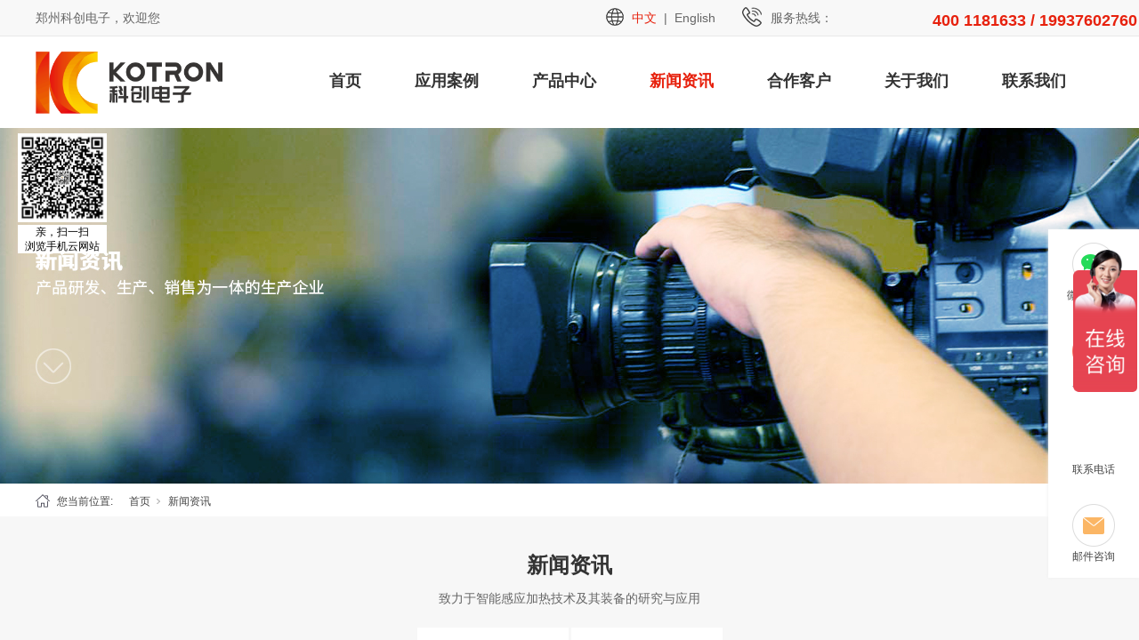

--- FILE ---
content_type: text/html; charset=utf-8
request_url: https://www.zhengzhoukechuang.com/NewsStd.html
body_size: 8579
content:
<!DOCTYPE html>


<html lang="zh-cn" xmlns="http://www.w3.org/1999/xhtml">
<head spw="768">

<title>高频感应加热电源_中频感应加热设备_自动化淬火设备-郑州科创电子有限公司</title> 
<meta name="description" content="郑州科创电子有限公司是专业的高频感应加热电源、中频感应加热设备、自动化淬火设备生产厂家,产品在加热、淬火、退火、焊接、熔炼领域被广泛使用。"/>
<meta name="keywords" content="高频感应加热电源,中频感应加热设备"/>


<meta charset="utf-8" />
<meta name="renderer" content="webkit"/>
<meta http-equiv="X-UA-Compatible" content="chrome=1"/>
<meta id="WebViewport" name="viewport" content="width=device-width, initial-scale=1.0, minimum-scale=1.0, maximum-scale=1.0, user-scalable=no, viewport-fit=cover, minimal-ui"/>
<meta name="format-detection" content="telephone=no,email=no"/>
<meta name="applicable-device" content="pc,mobile"/>
<meta http-equiv="Cache-Control" content="no-transform"/>
<script type="text/javascript">(function(){if(window.outerWidth>1024||!window.addEventListener){return;}
var w=document.getElementById('WebViewport');var dw=w.content;var em=true;function orientation(){if(window.orientation!=0){var width,scale;if(em){if(screen.width<767){return;}
width=767;scale=1.06;}else{width=1201;scale=0.65;}
w.content='width='+width+'px, initial-scale='+scale+', minimum-scale='+scale+', maximum-scale='+scale+', user-scalable=no, viewport-fit=cover, minimal-ui';}else{if(em){w.content=dw;}else{var scale=screen.width<=320?'0.25':'0.3';w.content='width=1200px, initial-scale='+scale+', minimum-scale='+scale+', maximum-scale=1.0, user-scalable=no, viewport-fit=cover, minimal-ui';}}}
this.addEventListener('orientationchange',function(){if(/Apple/.test(navigator.vendor||'')||navigator.userAgent.indexOf('Safari')>=0){return;};setTimeout(function(){var fullscrren=window.fullscrren||document.fullscreen;if(!fullscrren)document.location.reload();},20);});orientation();})();</script>
<link rel="stylesheet" id="xg_swiper" href="https://1.rc.xiniu.com/js/pb/slick-1.8.0/slick.min.css"/>
<link rel="stylesheet" id="respond_measure2" href="https://1.rc.xiniu.com/css/respond/site.respond.measure-tg-2.0.min.css"/><link rel="stylesheet" id="css__news_complex" href="https://0.rc.xiniu.com/g5/M00/16/AF/CgAGbGYMzzWACa1nAADZDQrVxXQ110.css?t=20250325163758"/><link rel="bookmark" href="/Images/logo.ico"/>
<link rel="shortcut icon" href="/Images/logo.ico"/>
<script type="text/javascript" id="visit" >var userAgent=navigator.userAgent;if(/MSIE\s+[5678]\./.test(userAgent)){location.href="/Admin/Design/Edition.html?type=2";};var _jtime=new Date();function jsLoad(){window.jLoad=new Date()-_jtime;}function jsError(){window.jLoad=-1;}
</script>

<script type="text/javascript" id="publicjs" src="https://1.rc.xiniu.com/js/pb/3/public.1.4.js" onload="jsLoad()" onerror="jsError()"></script>
<script type="text/javascript">
// 百度流量统计
var _hmt = _hmt || [];
(function() {
  var hm = document.createElement("script");
  hm.src = "https://hm.baidu.com/hm.js?957c64b347794d8654b4f9bd3cf2de43";
  var s = document.getElementsByTagName("script")[0]; 
  s.parentNode.insertBefore(hm, s);
})();

</script>
<script type="text/javascript">
var _hmt = _hmt || [];

(function() {

  var hm = document.createElement("script");

  hm.src = "https://hm.baidu.com/hm.js?7829d387a624a3528b13419476ca4a8c";

  var s = document.getElementsByTagName("script")[0]; 

  s.parentNode.insertBefore(hm, s);

})();
</script>
<script type="text/javascript">//第三方
(function(b,a,e,h,f,c,g,s){b[h]=b[h]||function(){(b[h].c=b[h].c||[]).push(arguments)};

b[h].s=!!c;g=a.getElementsByTagName(e)[0];s=a.createElement(e);

s.src="/s.union.360.cn/"+f+".js";s.defer=!0;s.async=!0;g.parentNode.insertBefore(s,g)

})(window,document,"script","_qha",429147,false);</script>
</head>

<body class="xg_body">
<form method="get" action="#" Page="/news_complex.aspx?nid=2" data-identify="0218218218014522120320020920222120321021620620001982032160196209202014501982102080" id="form1" data-ntype="2" data-ptype="2" NavigateId="2">


<div class="xg_header" id="xg_header" role="banner" includeId="header04149318618758969567668254279466963">



<section class="xg_section  p1788mf1788-00005" id="sf1788-00005">
<div class="container" id="cf1788-000050001">
<div class="row">
<div class="col-sm-12 col-lg-12 hidden-sm p1788mf1788-0341bbe810ac93f8b"><div class="xg_text p1788mf1788-00b4109db65d46ab7"><span>郑州科创电子，欢迎您</span></div>
<div class="xg_img p1788mf1788-0e17b8b2153e5059c"><img data-src="https://0.rc.xiniu.com/g2/M00/3E/A8/CgAGfFzRhQ-AJ3JVAAAGAyA3D8o378.png" /></div>
<div class="xg_text p1788mf1788-0721baab9b8703f84"><a href="/" target="_self"><span>中文</span></a></div>
<div class="xg_text p1788mf1788-0431e97cd01029625"><a href="https://www.kc-induction.com/" rel="nofollow" target="_self"><span>&nbsp;&nbsp;|&nbsp;&nbsp;English</span></a></div>
<div class="xg_img p1788mf1788-08cc832cd9f4f8a55"><img data-src="https://0.rc.xiniu.com/g2/M00/3E/A9/CgAGfFzRiQWAVEYLAAAGc_wYqHk513.png" /></div>
<div class="xg_text p1788mf1788-077c6c203459e2e3f"><span>服务热线：</span></div>
<div class="xg_text p1788mf1788-029296ca8afc7a50c"><span>400 1181633 / 19937602760</span></div>
</div></div></div></section>

<section class="xg_section  p1788mf1788-00004" id="sf1788-00004">
<div class="container" id="cf1788-000040001">
<div class="row">
<div class="col-sm-3 col-lg-3 p1788mf1788-0c65057b3fc2eb95b"><div class="xg_logo p1788mf1788-06fbfafbc0e17c716" logo="1"><h1><a href="/"><img data-src="/Images/logo.png?t=20250325164133" data-src-sm="/Images/m_logo.png?t=20250325164133" src="[data-uri]"  alt="高频感应加热电源" title="高频感应加热电源" /></a></h1></div></div>
<div class="col-sm-9 col-lg-9 p1788mf1788-0c8f2e1c50c5e5696"><div id="if178809909d6832dc10bca" class="xg_menu p1788mf1788-09909d6832dc10bca" role="navigation"  data-droptype="0" data-mobileshoweffect="0" data-mobilelisttype="0"><ul class="xg_menuUl hidden-sm">
<li class="xg_menuLi1" home='1'><div class="xg_menuTitle1"><a class="xg_menuA1" href="/" target="_self">首页</a></div></li>
<li data-nid="4" class="xg_menuLi1"><div class="xg_menuTitle1"><a class="xg_menuA1" href="/CaseStd.html" target="_self">应用案例</a></div>
<ul class="xg_menuUl2">
<li data-tid="206" class="xg_menuLi2"><div class="xg_menuTitle2"><a class="xg_menuA2" href="/CaseSt_rcl.html">热处理应用</a></div></li>
<li data-tid="207" class="xg_menuLi2"><div class="xg_menuTitle2"><a class="xg_menuA2" href="/CaseSt_znjr.html">智能加热</a></div></li>
<li data-tid="208" class="xg_menuLi2"><div class="xg_menuTitle2"><a class="xg_menuA2" href="/CaseSt_qhyy.html">钎焊应用</a></div></li>
<li data-tid="209" class="xg_menuLi2"><div class="xg_menuTitle2"><a class="xg_menuA2" href="/CaseSt_dzyy.html">锻造应用</a></div></li>
<li data-tid="210" class="xg_menuLi2"><div class="xg_menuTitle2"><a class="xg_menuA2" href="/CaseSt_rlyy.html">熔炼应用</a></div></li>
<li data-tid="212" class="xg_menuLi2"><div class="xg_menuTitle2"><a class="xg_menuA2" href="/CaseSt_jtsc.html">长晶炉</a></div></li></ul></li>
<li data-nid="3" class="xg_menuLi1"><div class="xg_menuTitle1"><a class="xg_menuA1" href="/ProductsStd.html" target="_self">产品中心</a></div>
<ul class="xg_menuUl2">
<li data-tid="84" class="xg_menuLi2"><div class="xg_menuTitle2"><a class="xg_menuA2" href="/ProductsSt_cyp.html">智能DSP电源</a></div></li>
<li data-tid="85" class="xg_menuLi2"><div class="xg_menuTitle2"><a class="xg_menuA2" href="/ProductsSt_cgpdy.html">专属智能电源</a></div></li>
<li data-tid="83" class="xg_menuLi2"><div class="xg_menuTitle2"><a class="xg_menuA2" href="/ProductsSt_zp.html">空冷DSP电源</a></div></li>
<li data-tid="87" class="xg_menuLi2"><div class="xg_menuTitle2"><a class="xg_menuA2" href="/ProductsSt_bxs.html">智能装备 机床</a></div></li>
<li data-tid="66" class="xg_menuLi2"><div class="xg_menuTitle2"><a class="xg_menuA2" href="/ProductsSt_sl.html">水冷设备</a></div></li></ul></li>
<li data-nid="2" class="xg_menuLi1"><div class="xg_menuTitle1"><a class="xg_menuA1" href="/NewsStd.html" target="_self">新闻资讯</a></div>
<ul class="xg_menuUl2">
<li data-tid="4" class="xg_menuLi2"><div class="xg_menuTitle2"><a class="xg_menuA2" href="/NewsSt_gsxw.html">公司新闻</a></div></li>
<li data-tid="143" class="xg_menuLi2"><div class="xg_menuTitle2"><a class="xg_menuA2" href="/NewsSt_hyxw.html">行业新闻</a></div></li></ul></li>
<li data-nid="19" class="xg_menuLi1"><div class="xg_menuTitle1"><a class="xg_menuA1" href="/clients.html" target="_self" rel="nofollow">合作客户</a></div></li>
<li data-nid="1" class="xg_menuLi1"><div class="xg_menuTitle1"><a class="xg_menuA1" href="/AboutStd.html" target="_self" rel="nofollow">关于我们</a></div></li>
<li data-nid="7" class="xg_menuLi1"><div class="xg_menuTitle1"><a class="xg_menuA1" href="/ContactStd.html" target="_blank" rel="nofollow">联系我们</a></div></li></ul><div class="xg_menuMobile hidden-lg"><div class="xg_memu_btn"></div><div class="xg_menuPanel"><div class="xg_menuShade"></div></div></div></div>
</div></div></div></section>
</div><div class="xg_banner" id="xg_banner">

<section class="xg_section  p1738m40001" id="s40001">
<div class="container p1738m400010001" id="c400010001">
<div class="row">
<div class="col-sm-12 col-lg-12"><div id="i6d4bef526313b8fa" class="xg_abanner p1738m6d4bef526313b8fa xg_swiper slider single-item-rtl" data-loop="1" data-grabcursor="1" data-dots="0" data-arrows="0" data-scalheight="214" data-effect="1" data-speed="0" data-mobilarrow="0" data-adaptive="0" data-height="400" data-width="1920" style="overflow: hidden;">
<div class="xg_banner_item"><div class="xg_banner_img"><img data-src="https://0.rc.xiniu.com/g1/M00/1E/79/CgAGTF1BXn6Acg8VAAcFViyF9Fs520.jpg,https://0.rc.xiniu.com/g1/M00/1E/79/CgAGTF1BXoKAJj-GAAMJgtN8FiY520.jpg" /></div>
<div class="container"></div></div>
</div>
</div></div></div></section>
</div>
<div class="xg_content" id="xg_content" role="main">

<section class="xg_section  p1738m50012" id="s50012">
<div class="container" id="c500120001">
<div class="row">
<div class="col-sm-12 col-lg-12 hidden-sm p1738m8f1c1121a9fd45c1"><div class="xg_crumbs p1738mdf93b58b3dcd1ad5"><span class="xg_crumbs_item"><span class="xg_crumbs_prefix" data-label="text-prefix">您当前位置:</span><a class="xg_crumbs_a" href="/" target="_self">首页</a></span><span class="xg_crumbs_span"></span><span class="xg_crumbs_item"><a class="xg_crumbs_a" href="/NewsStd.html" target="_self">新闻资讯</a></span></div>
</div></div></div></section>

<section class="xg_section  p1738m50011" id="s50011">
<div class="container" id="c500110001">
<div class="row">
<div class="col-sm-12 col-lg-12"><div class="xg_text p1738m1868c1113906f4b2"><span>新闻资讯</span></div>
</div></div>
<div class="row">
<div class="col-sm-12 col-lg-12 p1738mff6e30a26fbe5859"><div id="i9666737bfaa47c7d" class="xg_html p1738m9666737bfaa47c7d">致力于智能感应加热技术及其装备的研究与应用<br></div>
</div></div>
<div class="row">
<div class="col-sm-12 col-lg-12 p1738me97b880a1e2ce085"><div id="i8e1ae925b9693c3c" class="xg_tMenu1 xg_tMenu p1738m8e1ae925b9693c3c" data-urlinlastlevel="0">
<ul class="xg_tMenuUl1" data-curparents="">
<li data-tid="4" class="xg_tMenuLi1"><div class="xg_tTitle1"><a class="xg_tMenuA1" href="/NewsSt_gsxw.html">公司新闻</a></div></li>
<li data-tid="143" class="xg_tMenuLi1"><div class="xg_tTitle1"><a class="xg_tMenuA1" href="/NewsSt_hyxw.html">行业新闻</a></div></li></ul></div>
</div></div>
<div class="row">
<div class="col-sm-12 col-lg-12 p1738m49452904d1faf40a"><div id="ia30c7b5ee5230b2a" class="xg_list p1738ma30c7b5ee5230b2a" data-nid="2" data-ntype="2" data-dtype="3" data-pagename="pageIndex"><div class="data_row row"><div class="data_col col-lg-12 col-sm-12">
<div class="row" data-event="2" data-eventid="8912ef8082c6516a" data-anids="113,114">
<div class="col-sm-5 col-lg-4"><div class="xg_img p1738m34f9bf2845798073"><a href="/NewsStd_773.html" target="_self"><img data-src="" alt="热处理必看！24 种金属特性与选型指南" title="热处理必看！24 种金属特性与选型指南" /></a></div>
</div>
<div class="col-sm-7 col-lg-8 p1738maed9376168022d82">
<div class="row">
<div class="col-sm-12 col-lg-9"><div class="xg_text p1738me8a345f0667191d0"><a href="/NewsStd_773.html" target="_self"><span>热处理必看！24 种金属特性与选型指南</span></a></div>
</div>
<div class="col-sm-12 col-lg-3"><div class="xg_text p1738mb4e93d375f0867df"><span>2025-04-01</span></div>
</div></div><div class="xg_text p1738mf705499be939c0e8"><span>80% 的产品失效源于材料选型失误！从汽车零部件到精密模具，选错钢...</span></div>
</div></div></div>
<div class="data_col col-lg-12 col-sm-12">
<div class="row" data-event="2" data-eventid="8912ef8082c6516a" data-anids="113,114">
<div class="col-sm-5 col-lg-4"><div class="xg_img p1738m34f9bf2845798073"><a href="/NewsStd_772.html" target="_self"><img data-src="/Private/NewsImgs/20250306144355472∮包二机感应器2.jpg" alt="钢的淬火知识大全" title="钢的淬火知识大全" /></a></div>
</div>
<div class="col-sm-7 col-lg-8 p1738maed9376168022d82">
<div class="row">
<div class="col-sm-12 col-lg-9"><div class="xg_text p1738me8a345f0667191d0"><a href="/NewsStd_772.html" target="_self"><span>钢的淬火知识大全</span></a></div>
</div>
<div class="col-sm-12 col-lg-3"><div class="xg_text p1738mb4e93d375f0867df"><span>2025-03-06</span></div>
</div></div><div class="xg_text p1738mf705499be939c0e8"><span>钢的淬火工艺，是铸就卓越产品的核心关键所在。它重塑钢材内在结构，赋...</span></div>
</div></div></div>
<div class="data_col col-lg-12 col-sm-12">
<div class="row" data-event="2" data-eventid="8912ef8082c6516a" data-anids="113,114">
<div class="col-sm-5 col-lg-4"><div class="xg_img p1738m34f9bf2845798073"><a href="/NewsStd_771.html" target="_self"><img data-src="/Private/NewsImgs/20250306144443246∮lQDPJwXyV5Q12O3ND6DNFNCwlHWhedfL_Z4HLHczeTMqAA_5328_4000.jpg" alt="感应加热设备助力工业界的高效节能" title="感应加热设备助力工业界的高效节能" /></a></div>
</div>
<div class="col-sm-7 col-lg-8 p1738maed9376168022d82">
<div class="row">
<div class="col-sm-12 col-lg-9"><div class="xg_text p1738me8a345f0667191d0"><a href="/NewsStd_771.html" target="_self"><span>感应加热设备助力工业界的高效节能</span></a></div>
</div>
<div class="col-sm-12 col-lg-3"><div class="xg_text p1738mb4e93d375f0867df"><span>2025-02-28</span></div>
</div></div><div class="xg_text p1738mf705499be939c0e8"><span>感应加热技术作为工业加热领域的核心技术，凭借其高效、节能、环保的显...</span></div>
</div></div></div>
<div class="data_col col-lg-12 col-sm-12">
<div class="row" data-event="2" data-eventid="8912ef8082c6516a" data-anids="113,114">
<div class="col-sm-5 col-lg-4"><div class="xg_img p1738m34f9bf2845798073"><a href="/NewsStd_763.html" target="_self"><img data-src="https://0.rc.xiniu.com/g5/M00/2D/06/CgAGbGc0BAuAW3njAASqazGsPdw945.jpg" alt="金属热处理“四把火”揭秘" title="金属热处理“四把火”揭秘" /></a></div>
</div>
<div class="col-sm-7 col-lg-8 p1738maed9376168022d82">
<div class="row">
<div class="col-sm-12 col-lg-9"><div class="xg_text p1738me8a345f0667191d0"><a href="/NewsStd_763.html" target="_self"><span>金属热处理“四把火”揭秘</span></a></div>
</div>
<div class="col-sm-12 col-lg-3"><div class="xg_text p1738mb4e93d375f0867df"><span>2024-06-28</span></div>
</div></div><div class="xg_text p1738mf705499be939c0e8"><span>金属热处理是制造业中不可或缺的一环，对于提升金属材料及其制品的整体...</span></div>
</div></div></div>
<div class="data_col col-lg-12 col-sm-12">
<div class="row" data-event="2" data-eventid="8912ef8082c6516a" data-anids="113,114">
<div class="col-sm-5 col-lg-4"><div class="xg_img p1738m34f9bf2845798073"><a href="/NewsStd_761.html" target="_self"><img data-src="https://0.rc.xiniu.com/g5/M00/2D/06/CgAGbGc0ArOASNAOAAPE3vNEzws207.png" alt="热处理常见问题" title="热处理常见问题" /></a></div>
</div>
<div class="col-sm-7 col-lg-8 p1738maed9376168022d82">
<div class="row">
<div class="col-sm-12 col-lg-9"><div class="xg_text p1738me8a345f0667191d0"><a href="/NewsStd_761.html" target="_self"><span>热处理常见问题</span></a></div>
</div>
<div class="col-sm-12 col-lg-3"><div class="xg_text p1738mb4e93d375f0867df"><span>2024-06-28</span></div>
</div></div><div class="xg_text p1738mf705499be939c0e8"><span>何谓钢的退火？退火种类及用途如何？钢的退火：是一种热处理工艺，通过...</span></div>
</div></div></div>
<div class="data_col col-lg-12 col-sm-12">
<div class="row" data-event="2" data-eventid="8912ef8082c6516a" data-anids="113,114">
<div class="col-sm-5 col-lg-4"><div class="xg_img p1738m34f9bf2845798073"><a href="/NewsStd_760.html" target="_self"><img data-src="https://0.rc.xiniu.com/g5/M00/34/9E/CgAGbGfJRUOAVVflAAfJvD_9upQ477.jpg" alt="金属热处理“四把火”揭秘" title="金属热处理“四把火”揭秘" /></a></div>
</div>
<div class="col-sm-7 col-lg-8 p1738maed9376168022d82">
<div class="row">
<div class="col-sm-12 col-lg-9"><div class="xg_text p1738me8a345f0667191d0"><a href="/NewsStd_760.html" target="_self"><span>金属热处理“四把火”揭秘</span></a></div>
</div>
<div class="col-sm-12 col-lg-3"><div class="xg_text p1738mb4e93d375f0867df"><span>2024-06-19</span></div>
</div></div><div class="xg_text p1738mf705499be939c0e8"><span>金属热处理是制造业中不可或缺的一环，对于提升金属材料及其制品的整体...</span></div>
</div></div></div>
</div></div><div class="xg_pager p1738m4fb10808f5d69a48 hidden-sm"><ul class="xg_pnUl" data-page="22" data-size="6" data-row="130"><li class="xg_pnPCount">共22页</li><li class="xg_pnFirst"><a class="xg_pnHref" href="/NewsStd.html">首页</a></li><li class="xg_pnPrev xg_pnNext-select"><a class="xg_pnHref">上一页</a></li><li class="xg_pnNumber xg_pnNumber-select"><a class="xg_pnHref">1</a></li><li class="xg_pnNumber"><a class="xg_pnHref" href="/NewsStd_002.html">2</a></li><li class="xg_pnNumber"><a class="xg_pnHref" href="/NewsStd_003.html">3</a></li><li class="xg_pnNumber"><a class="xg_pnHref" href="/NewsStd_004.html">4</a></li><li class="xg_pnNumber"><a class="xg_pnHref" href="/NewsStd_005.html">5</a></li><li class="xg_pnNumber"><a class="xg_pnHref" href="/NewsStd_006.html">6</a></li><li class="xg_pnNumber"><a class="xg_pnHref" href="/NewsStd_007.html">7</a></li><li class="xg_pnNumber"><a class="xg_pnHref" href="/NewsStd_008.html">8</a></li><li class="xg_pnNumber"><a class="xg_pnHref" href="/NewsStd_009.html">9</a></li><li class="xg_pnNumber"><a class="xg_pnHref" href="/NewsStd_0010.html">10</a></li><li class="xg_pnRight"><a class="xg_pnHref">...</a></li><li class="xg_pnNext"><a class="xg_pnHref" href="/NewsStd_002.html">下一页</a></li><li class="xg_pnEnd"><a class="xg_pnHref" href="/NewsStd_0022.html">尾页</a></li></div>
<div class="xg_mbtn p1738m0f02f31497923965 hidden-lg" id="i0f02f31497923965" data-forindex='0' data-container="ia30c7b5ee5230b2a" data-getdataway="1" data-pageIndex="pageIndex" data-pagecount="22" data-devicetype="2"><input type='button' value='加载更多'/></div>
</div></div></div></section>
</div>
<div class="xg_footer" id="xg_footer" role="contentinfo" includeId="footer29754775208848099704">



<section class="xg_section  p1730mf1730-00001" id="sf1730-00001">
<div class="container" id="cf1730-000010001">
<div class="row">
<div class="col-sm-12 col-lg-12 p1730mf1730-0ad307008fe0c1508">
<div class="row">
<div class="col-sm-12 col-lg-12 p1730mf1730-014fcb0f44a4b82ad"><div id="if173008d08b5990310810f" class="xg_bnavi p1730mf1730-08d08b5990310810f" ><ul class="xg_menuUl">
<li data-nid="4" class="xg_menuLi1"><div class="xg_menuTitle1"><a class="xg_menuA1" href="/CaseStd.html" target="_self">应用案例</a></div></li>
<li data-nid="3" class="xg_menuLi1"><div class="xg_menuTitle1"><a class="xg_menuA1" href="/ProductsStd.html" target="_self">产品中心</a></div></li>
<li data-nid="2" class="xg_menuLi1"><div class="xg_menuTitle1"><a class="xg_menuA1" href="/NewsStd.html" target="_self">新闻资讯</a></div></li>
<li data-nid="19" class="xg_menuLi1"><div class="xg_menuTitle1"><a class="xg_menuA1" href="/clients.html" target="_self" rel="nofollow">合作客户</a></div></li>
<li data-nid="1" class="xg_menuLi1"><div class="xg_menuTitle1"><a class="xg_menuA1" href="/AboutStd.html" target="_self" rel="nofollow">关于我们</a></div></li>
<li data-nid="7" class="xg_menuLi1"><div class="xg_menuTitle1"><a class="xg_menuA1" href="/ContactStd.html" target="_blank" rel="nofollow">联系我们</a></div></li></ul></div>
</div></div>
<div class="row">
<div class="col-sm-12 col-lg-4 p1730mf1730-0b5dc320f0969c0e5"><div class="xg_img p1730mf1730-0d4557c0982fbe34c"><img data-src="https://0.rc.xiniu.com/g3/M00/1A/E8/CgAH5133PUuAVvFuAACsJIt5C3c251.jpg" /></div>
</div>
<div class="col-sm-12 col-lg-4 p1730mf1730-03fc78b43ba42f167"><div id="if17300b9118069d271b3ab" class="xg_html p1730mf1730-0b9118069d271b3ab"><p>联系电话：400-118-1633 / 19937602760</p></div>
<div id="if17300f201507e1ee4e9d3" class="xg_html p1730mf1730-0f201507e1ee4e9d3"><p>企业邮箱：xxzx@zzkc.net</p></div>
<div id="if1730065b183cb8c0733ac" class="xg_html p1730mf1730-065b183cb8c0733ac"><p>公司地址：河南省郑州市经开区航海东路1894号联东国际企业港21栋</p></div>
</div>
<div class="col-sm-12 col-lg-4 p1730mf1730-03c29b77dd4f20117"><div class="xg_img p1730mf1730-09f3151ba9680d54b"><img data-src="https://0.rc.xiniu.com/g3/M00/1C/46/CgAH6F364EiAdQewAAA9RNofqFg361.jpg" /></div>
</div></div></div></div></div></section>

<section class="xg_section  p1730mf1730-00002" id="sf1730-00002">
<div class="container" id="cf1730-000020001">
<div class="row">
<div class="col-sm-12 col-lg-12 p1730mf1730-041189a7dd6583fa8"><div id="if1730074f3264a7e3bd1ad" class="xg_html p1730mf1730-074f3264a7e3bd1ad"><a href="http://www.beian.gov.cn/portal/registerSystemInfo?recordcode=41019602002327" target="_blank"><p class="">&nbsp; &nbsp; &nbsp; &nbsp; 豫公网安备41019602002327号<br></p></a></div>

<div class="row">
<div class="col-sm-12 col-lg-6"><div id="if1730083191e4345c3f41c" class="xg_html p1730mf1730-083191e4345c3f41c"><p style="">Copyright © 2020 郑州科创电子有限公司 版权所有</p></div>
</div>
<div class="col-sm-12 col-lg-3"><div id="if173008934ab9549079b8a" class="xg_html p1730mf1730-08934ab9549079b8a"><a href="https://beian.miit.gov.cn/" rel="nofollow" target="_blank"><p>豫ICP备17007196号</p></a></div>
</div>
<div class="col-sm-12 col-lg-3 hidden-lg p1730mf1730-0889a21ccda3e8fae"></div></div></div></div></div></section>
</div>
<div class="xg_marketing" id="xg_marketing" role="complementary">

<div id="if178900001" class="xg_marketform p1789mf1789-00001" data-lang=0 data-shrinkbtn="0">
<div class="xg_holdFloating">
<ul class="xg_hf-list">
<li> <div class="xg_markitem"><i class="wximg0 xg_pcIcon" ></i> </div><p class="xg_hfl-txt">微信公众号</p> <div class="xg_rnp-tips-ewm"><img id="wxqrcode_0" src="https://0.rc.xiniu.com/g3/M00/1C/46/CgAH6F364EiAdQewAAA9RNofqFg361.jpg" alt=""> </div></li><li><div class="xg_markitem"><i class="telimg0 xg_pcIcon" ></i> </div><p class="xg_hfl-txt">服务热线</p> <div class="xg_rnp-tips-tel"><i></i>固定电话：<span>400 1181633</span></ div ></ li > <li><div class="xg_markitem"><i class="telimg1 xg_pcIcon" ></i> </div><p class="xg_hfl-txt">联系电话</p> <div class="xg_rnp-tips-tel"><i></i>手机：<span>19937602760</span></ div ></ li > <li><div class="xg_markitem"><a rel="nofollow" target="_blank" class="emailimg0 xg_pcIcon" href="mailto:xxzx@zzkc.net"></a> </div><p class="xg_hfl-txt">邮件咨询</p></li> </ul></div>
<div class="xg_HoldfootBox">
<div class="xg_hfBox"><a rel="nofollow" href="javascript: void(0);"class="xg_hfLink" id="WXpage"><span>公众号</span><i class="xg_WXicon"></i></a><a rel="nofollow" href="javascript: void(0);"class="xg_hfLink" id="TELpage"><span>电话咨询</span><i class="xg_TELicon"></i></a><a rel="nofollow" href="javascript: void(0);"class="xg_hfLink" id="MAILpage"><span>邮件咨询</span><i class="xg_MAILicon"></i></a></div></div></div><div class="xg_popupBox"></div><div class="xg_mainPopupBox" id="WXPopup"> <i class="xg_closePopup"></i><ul class="xg_wxList"><li>  <p class="xg_wxl-title">微信公众号</p><div> <img class="xg_wxl-img" id ="m_wxqrcode_0" src="https://0.rc.xiniu.com/g3/M00/1C/46/CgAH6F364EiAdQewAAA9RNofqFg361.jpg" alt=""></div></li></ul></div><div class="xg_mainPopupBox" id="TELPopup"> <i class="xg_closePopup"></i><div class="xg_mp-title">点击电话进行一键拨打</div><ul class="xg_mp-list"><li><div class="xg_mpl-left"><i class="xg_popTELicon" ></i><span>固定电话：</span></div><div class="xg_mpl-right"><a rel="nofollow" href="tel:400 1181633">400 1181633</a></div></li> <li><div class="xg_mpl-left"><i class="xg_popTELicon" ></i><span>手机：</span></div><div class="xg_mpl-right"><a rel="nofollow" href="tel:19937602760">19937602760</a></div></li> </ul></div><div class="xg_mainPopupBox" id="MAILPopup"> <i class="xg_closePopup"></i><div class="xg_mp-title">点击邮箱进行一键发送</div><ul class="xg_mp-list"><li><div class="xg_mpl-left"><i class="xg_popMAILicon" ></i><span>邮箱：</span></div><div class="xg_mpl-right"><a rel="nofollow" href="mailto:xxzx@zzkc.net">xxzx@zzkc.net</a></div></li> </ul></div></div>


<div class='mobile_hide' style='position:fixed;z-index:60000;display:none;left:20px;top:150px;;width:100px; height:100px;' isDualCore='1' id='qrcode'>
                                <img  data-original='/Images/qrCode_zhengzhoukechuangcom.jpg' src='/Images/qrCode_zhengzhoukechuangcom.jpg' alt='亲，扫一扫<br/>浏览手机云网站' width='100' height='100' />
                                <div style=' font-family:微软雅黑; font-size:12px; line-height:16px; padding:0 8px;background:#fff; text-align:center;'>亲，扫一扫<br/>浏览手机云网站</div>
                            </div>
<script type='text/javascript'>(function(){var k=new Date,f=null,h=function(){window.acessFinish=new Date-k};window.addEventListener?window.addEventListener('load',h):window.attachEvent&&window.attachEvent('onload',h);var f=setTimeout(function(){f&&clearTimeout(f);var b=document.location.href,a;a=/\.html|.htm/.test(document.location.href)?document.forms[0].getAttribute('Page'):'';var c=window.document.referrer,b='/Admin/Access/Load.ashx?req\x3d'+d(b);a&&(b+='\x26f\x3d'+d(a));a=d(c);if(3200<a.length){var e=c.indexOf('?');0<e&&(a=d(c.substr(0,e)))}b+='\x26ref\x3d'+a+'\x26sw\x3d'+screen.width+'\x26sh\x3d'+screen.height;b+='\x26cs\x3d'+(window.jLoad?window.jLoad:-1);b+='\x26_t\x3d'+Math.random();b+='\x26ht\x3d'+d(('https:'==document.location.protocol?'https://':'http://')+document.domain);'off'==sessionStorage.getItem('cookie')&&(b+='\x26ck\x3doff');$?$.getScript(b):(c=document.createElement('script'),c.src=b,document.body.appendChild(c))},3E3),g=null,d=function(b){if(!b)return b;if(!g){g={};for(var a=0;10>a;a++)g[String.fromCharCode(97+a)]='0'+a.toString();for(a=10;26>a;a++)g[String.fromCharCode(97+a)]=a.toString()}for(var c='',e,d,f=b.length,a=0;a<f;a++)e=b.charAt(a),c=(d=g[e])?c+('x'+d):c+e;return encodeURIComponent(c).replace(/%/g,'x50').replace(/\./g,'x51')}})();</script>
<script type='text/javascript'>(function(){var c,a=document.createElement('script');a.src='https://zz.bdstatic.com/linksubmit/push.js',c=document.getElementsByTagName('script')[0],c.parentNode.insertBefore(a,c)})();</script>

</form>
</body>
<script type="text/javascript" id="slick.min.js" src="https://1.rc.xiniu.com/js/pb/slick-1.8.0/slick.min.js?t=1"></script>
<script type="text/javascript" id="js__news_complex" src="https://0.rc.xiniu.com/g5/M00/0D/86/CgAGbGWnK1KAWQ9FAAB10gEZl8E4303.js?t=20250325163758"></script>

</html>


--- FILE ---
content_type: text/css
request_url: https://0.rc.xiniu.com/g5/M00/16/AF/CgAGbGYMzzWACa1nAADZDQrVxXQ110.css?t=20250325163758
body_size: 55470
content:
.xg_section,.container-fluid,div[class^='col-']{position:relative}.xg_section_fixd{height:200px}.xg_section,.xg_header,.xg_banner,.xg_content,.xg_footer{clear:both}.container,.container-fluid{height:100%}.xg_screen{text-align:center}.xg_screen:after{content:"";display:inline-block;vertical-align:middle;height:100%}.xg_screen .container,.xg_screen .container-fluid{display:inline-block;vertical-align:middle;max-height:650px;height:auto}.xg_html{height:auto;line-height:25px;font-size:14px;color:#666;text-align:left;overflow:hidden}.xg_logo,.xg_text,.xg_html{display:block;overflow:hidden}.xg_logo{min-height:10px}.xg_logo h1,.xg_logo img{width:100%;height:100%;display:block}.xg_text{height:auto;line-height:25px;font-size:14px;color:#666;text-align:left;word-wrap:break-word;word-break:normal}input[type="text"]{width:150px;height:30px;margin:5px}.xg_ibtn{display:block;width:150px;height:40px;overflow:hidden}input[type='button']{outline:0;border:0;width:100%;height:100%;background-color:transparent}.xg_img{width:100px;height:100px;overflow:hidden}.xg_img a{display:block;width:100%;height:100%}.xg_img img,.xg_logo h1 .xg_logo img{width:100%;height:100%;display:block}[identify="enable-sharelogin_wb"],[identify="enable-pcscanfocuslogin"],[identify="enable-sharelogin_wx"],[identify="enable-sharelogin_qq"],[identify="enable-sharelogin_weixin"]{width:60px;height:60px}.xg_gotop{width:60px;height:60px;position:relative;-webkit-border-radius:50%;-moz-border-radius:50%;border-radius:50%;cursor:pointer;background:#e8e8e8 url(https://1.rc.xiniu.com/img/public/gototop.png) center center no-repeat}.xg_gotop:hover{background:#e8e8e8 url(https://1.rc.xiniu.com/img/public/gototop1.png) center center no-repeat}.xg_gotop a{display:block;width:100%;height:100%}.xg_flink{position:relative;padding:15px 0;background-color:#fff;font-size:0;margin:0 auto}.xg_flink .xg_flink_item{display:inline-block;cursor:pointer;padding:5px 20px;max-width:240px;height:auto;overflow:hidden;font-size:12px;color:#333;text-align:center}.xg_flink .xg_flink_item:hover{text-decoration:underline}.xg_flink a{color:#333}.xg_iframe_line{border:0;height:100%}.xg_pager{line-height:33px}.xg_pager span{padding:4px 10px;border:1px solid #e2e2e2;margin-left:5px;font-size:14px}.xg_pager span:first-child{margin-left:0}.xg_pager span:hover{color:#51b5f5}.xg_pager span a{cursor:pointer}.xg_pager span a:hover{color:#51b5f5}.xg_pager .xg_pnInNu{width:44px;height:27px;border:0}.xg_pager .fyb_w_gong,.xg_pager .fyb_w_spage,.xg_pager .fyn_w_gong,.xg_pager .fym_w_spage,.xg_pager .fym_w_gong,.xg_pager .fyi_w_gong{border-right:0}.xg_pager .fyb_n_tpage,.xg_pager .fyb_pszie,.xg_pager .fyn_n_tpage,.xg_pager .fym_pszie,.xg_pager .fym_n_tpage,.xg_pager .fyi_n_tpage{border-left:none;border-right:0;margin-left:-15px}.xg_pager .fyb_w_reccount,.xg_pager .fyb_w_reccount,.xg_pager .fyn_w_spage,.xg_pager .fym_w_reccount,.xg_pager .fym_w_reccount,.xg_pager .fyi_w_spage{border-left:none;margin-left:-15px}.xg_pager .fyb_t_goto{margin:0}.xg_pager a{color:#333}.xg_ul{line-height:34px}.xg_ul .xg_ul_li{height:34px;color:#626262;font-size:14px;padding-left:20px}.xg_ul .xg_ul_li:hover{background-color:#f0f0f0}.xg_sbtn .bdsharebuttonbox{padding:5px}.xg_itext label{vertical-align:top}.xg_itext_span{font-size:11px}.xg_itext input{width:249px;padding-left:10px;height:38px;border:1px solid #e2e2e2;color:#999;font-size:14px}.xg_itext textarea{width:249px;padding:5px 10px;height:80px;line-height:20px;border:1px solid #e2e2e2;color:#999;font-size:14px}.xg_ldrop select,.xg_idrop select{width:249px;padding-left:10px;height:40px;border:1px solid #e2e2e2;color:#999;font-size:14px;-webkit-appearance:menulist;-moz-appearance:menulist;appearance:menulist}.xg_ckcode .xg_check_tip{font-size:14px;cursor:pointer}.xg_ckcode .xg_check_tip:hover{color:#51B5F5}.xg_iemail label{color:#666;font-size:16px;margin-right:4px}.xg_iemail input{width:249px;padding-left:10px;height:38px;border:1px solid #e2e2e2;color:#999;font-size:14px}.xg_iemail textarea{width:249px;padding:5px 10px;height:80px;line-height:20px;border:1px solid #e2e2e2;color:#999;font-size:14px}.xg_imobile label{color:#666;font-size:16px;margin-right:4px}.xg_imobile input{width:249px;padding-left:10px;height:38px;border:1px solid #e2e2e2;color:#999;font-size:14px}.xg_imobile textarea{width:249px;padding:5px 10px;height:80px;line-height:20px;border:1px solid #e2e2e2;color:#999;font-size:14px}.xg_ipwd label{color:#666;font-size:16px;margin-right:4px}.xg_ipwd input{width:249px;padding-left:10px;height:38px;border:1px solid #e2e2e2;color:#999;font-size:14px}.xg_ipwd textarea{width:249px;padding:5px 10px;height:80px;line-height:20px;border:1px solid #e2e2e2;color:#999;font-size:14px}.xg_iradio{line-height:40px}.xg_iradio [data-type="message"]{display:block;text-align:center;font-size:16px;height:40px;color:#666}.xg_iradio label:first-child{margin-left:0}.xg_iradio input[type="radio"]{-webkit-appearance:radio;-moz-appearance:radio;appearance:radio;position:relative;top:2px}[data-tag="InputCheckBox"]{line-height:40px}[data-tag="InputCheckBox"] [data-type="message"]{display:block;text-align:center;font-size:16px;height:40px;color:#666}[data-tag="InputCheckBox"] label:first-child{margin-left:0}[data-tag="InputCheckBox"] input[type="checkbox"]{-webkit-appearance:checkbox;-moz-appearance:checkbox;appearance:checkbox;position:relative;top:2px}[data-tag="InputCheckBox"] span{margin-left:3px}.xg_crumbs{font-size:0}.xg_crumbs>span{font-size:12px;margin-left:7px;display:inline-block;color:#444}.xg_crumbs span:first-child{margin-left:0}.xg_crumbs .xg_crumbs_span{background:url(https://1.rc.xiniu.com/img/public/arrows_right.png);width:6px;height:7px;background-repeat:no-repeat}.xg_crumbs .xg_crumbs_span:last-child{display:none}.xg_prevnext{line-height:30px;color:#333;font-size:14px}.xg_prevnext .xg_prevnext_item:hover{color:#51b5f5}.xg_prevnext .xg_prevnext_item{display:inline-block;width:250px;cursor:pointer}.xg_prevnext .xg_prevnext_title{margin-left:8px}.xg_navTwo{font-size:0}.xg_navTwo .tierLi{position:relative;display:inline-block;width:110px;height:40px;line-height:40px;font-size:14px;color:#fff;background-color:#51b5f5}.xg_navTwo .tierLi:hover .navContent{display:block}.xg_navTwo .tierLi-select{background-color:#3e99d4}.xg_navTwo .tierName{text-align:center;cursor:pointer}.xg_navTwo .tierName:hover{background-color:#3e99d4}.xg_navTwo .navContent{position:absolute;left:0;top:40px;width:440px;height:auto;display:none}.xg_navTwo .navContentUl{position:relative}.xg_navTwo .navContentLi{width:110px;height:40px;line-height:40px;background-color:#5dbcf9}.xg_navTwo .navContentLi:hover{background-color:#5ba3d2}.xg_navTwo .navContentLi:hover .ncContent{display:block}.xg_navTwo .navContentLi-select{background-color:#5ba3d2}.xg_navTwo .ncName{width:100%;text-align:center;cursor:pointer}.xg_navTwo .ncContent{position:absolute;box-sizing:border-box;left:110px;top:0;width:330px;line-height:20px;height:160px;padding:5px 15px;background-color:#b5b1b1;display:none}.xg_navTwo .navContentLi:first-child .ncContent{display:block}.xg_tMenu1 .xg_tMenuLi1{width:110px;height:auto;background-color:#51b5f5;color:#fff;font-size:14px;line-height:40px}.xg_tMenu1 .xg_tMenuLi1:hover{background-color:#3e99d4}.xg_tMenu1 .xg_tMenuLi1-select{background-color:#3e99d4}.xg_tMenu1 a{display:block;height:100%;width:100%}.xg_tMenu1 .xg_tTitle1{width:100%;text-align:center;cursor:pointer}.xg_tMenu1 .xg_tMenuUl2{width:100%}.xg_tMenu1 .xg_tMenuLi2{width:100%;text-align:center;cursor:pointer;background-color:#5dbcf9}.xg_tMenu1 .xg_tMenuLi2:hover{background-color:#429dda}.xg_tMenu1 .xg_tMenuLi2-select{background-color:#429dda}.xg_tMenu1 .xg_tTitle2{width:100%;text-align:center;cursor:pointer}.xg_tMenu1 .xg_tMenuLi3{width:100%;text-align:center;cursor:pointer;background-color:#86ccf9}.xg_tMenu1 .xg_tMenuLi3:hover{background-color:#6dbef3}.xg_tMenu1 .xg_tMenuLi3-select{background-color:#6dbef3}.xg_tMenu1 .xg_tTitle3{width:100%;text-align:center;cursor:pointer}.xg_tMenu2 a{display:block;width:100%;height:100%}.xg_tMenu2 .xg_tMenuLi1{position:relative;width:110px;height:auto;background-color:#51b5f5;color:#fff;font-size:14px;line-height:40px}.xg_tMenu2 .xg_tMenuLi1:hover{background-color:#3e99d4}.xg_tMenu2 .xg_tMenuLi1:hover .xg_tMenuUl2{display:block}.xg_tMenu2 .xg_tMenuLi1-select{background-color:#3e99d4}.xg_tMenu2 .xg_tTitle1{width:100%;text-align:center;cursor:pointer}.xg_tMenu2 .xg_tMenuUl2{width:100%;position:absolute;left:100%;top:0;z-index:1;display:none}.xg_tMenu2 .xg_tMenuLi2{position:relative;width:110px;height:auto;background-color:#5dbcf9;color:#fff;font-size:14px}.xg_tMenu2 .xg_tMenuLi2:hover{background-color:#429dda}.xg_tMenu2 .xg_tMenuLi2:hover .xg_tMenuUl3{display:block}.xg_tMenu2 .xg_tMenuLi2-select{background-color:#429dda}.xg_tMenu2 .xg_tTitle2{width:100%;text-align:center;cursor:pointer}.xg_tMenu2 .xg_tMenuUl3{width:100%;position:absolute;left:100%;top:0;display:none}.xg_tMenu2 .xg_tMenuLi3{background-color:#86ccf9}.xg_tMenu2 .xg_tMenuLi3:hover{background-color:#58b0e8}.xg_tMenu2 .xg_tMenuLi3-select{background-color:#58b0e8}.xg_tMenu2 .xg_tTitle3{width:100%;text-align:center;cursor:pointer}.xg_tMenu3 a{display:block;width:100%;height:100%}.xg_tMenu3 .xg_tMenuLi1{width:110px;line-height:40px;background-color:#51b5f5;color:#fff;cursor:pointer;font-size:14px}.xg_tMenu3 .xg_tMenuLi1:hover{background-color:#3e99d4}.xg_tMenu3 .xg_tMenuLi1-select{background-color:#3e99d4}.xg_tMenu3 .xg_tMenuLi1-select .xg_tMenuUl2{display:block}.xg_tMenu3 .xg_tTitle1{width:100%;text-align:center}.xg_tMenu3 .xg_tMenuUl2{width:100%;display:none}.xg_tMenu3 .xg_tMenuLi2{width:100%;background-color:#5dbcf9}.xg_tMenu3 .xg_tMenuLi2:hover{background-color:#429dda}.xg_tMenu3 .xg_tMenuLi2-select{background-color:#429dda}.xg_tMenu3 .xg_tMenuLi2-select .xg_tMenuUl3{display:block}.xg_tMenu3 .xg_tTitle2{width:100%;text-align:center}.xg_tMenu3 .xg_tMenuUl3{width:100%;display:none}.xg_tMenu3 .xg_tMenuLi3{width:100%;background-color:#86ccf9}.xg_tMenu3 .xg_tMenuLi3:hover{background-color:#58b0e8}.xg_tMenu3 .xg_tMenuLi3-select{background-color:#58b0e8}.xg_tMenu3 .xg_tMenuLi3-select .xg_tMenuUl4{display:block}.xg_tMenu3 .xg_tTitle3{width:100%;text-align:center}.xg_tMenu3 .xg_tMenuUl4{width:100%;display:none}.xg_tMenu3 .xg_tMenuLi4{width:100%;background-color:#84c1e8}.xg_tMenu3 .xg_tMenuLi4:hover{background-color:#81b7da}.xg_tMenu3 .xg_tMenuLi4-select{background-color:#81b7da}.xg_tMenu3 .xg_tTitle4{width:100%;text-align:center}.xg_bnavi .xg_menuUl{font-size:0;color:#444}.xg_bnavi .xg_menuUl:after{display:block;content:'';clear:both;height:0;visibility:hidden}.xg_bnavi a{width:100%;height:100%;display:block}.xg_bnavi .xg_menuLi1{color:#444}.xg_bnavi .xg_menuLi1{position:relative;float:left;width:110px;font-size:14px;line-height:40px;cursor:pointer;color:#444;z-index:100;text-align:center;height:40px}.xg_bnavi .xg_menuTitle2{text-align:center;height:40px}.xg_bnavi .xg_menuTitle3{text-align:center;height:40px}.xg_bnavi .xg_menuTitle3:hover a{color:#000}@media(min-width:769px){.xg_menu .xg_menuUl{font-size:0;color:#333}.xg_menu a{display:block;width:100%;height:100%}.xg_menu .xg_menuLi1{position:relative;display:inline-block;width:110px;font-size:14px;height:40px;line-height:40px;cursor:pointer;background-color:#51b5f5;color:#fff;z-index:100}.xg_menu .xg_menuLi1:hover{background-color:#3e99d4}.xg_menu .xg_menuLi1:hover .xg_menuUl2{display:block}.xg_menu .xg_menuLi1-select{background-color:#3e99d4}.xg_menu .xg_menuTitle1{text-align:center}.xg_menu .xg_menuUl2{position:absolute;top:40px;left:0;width:100%;display:none}.xg_menu .xg_menuLi2{position:relative;background-color:#5dbcf9;color:#fff}.xg_menu .xg_menuLi2:hover{background-color:#429dda}.xg_menu .xg_menuLi2:hover .xg_menuUl3{display:block}.xg_menu .xg_menuLi2-select{background-color:#429dda}.xg_menu .xg_menuTitle2{text-align:center}.xg_menu .xg_menuUl3{position:absolute;left:100%;top:0;display:none;width:100%}.xg_menu .xg_menuLi3{position:relative;background-color:#75c2f3;color:#fff}.xg_menu .xg_menuLi3:hover{background-color:#58b0e8}.xg_menu .xg_menuLi3:hover .xg_menuUl4{display:block}.xg_menu .xg_menuLi3-select{background-color:#58b0e8}.xg_menu .xg_menuTitle3{text-align:center}.xg_menu .xg_menuUl4{position:absolute;left:100%;top:0;display:none;width:100%}.xg_menu .xg_menuLi4{text-align:center;background-color:#86ccf9;color:#fff}.xg_menu .xg_menuLi4:hover{background-color:#6dbef3}.xg_menu .xg_menuLi4-select{background-color:#6dbef3}.xg_menu .xg_menuTitle4{text-align:center}}@media(max-width:768px){.xg_menu a{display:block;width:100%;height:100%;padding-left:25px}.xg_menu a:active{background-color:#f4f4f4;color:#333}.xg_menu .xg_menuMobile{width:19px;height:15px}.xg_menu .xg_memu_btn{width:19px;height:15px;background:url(https://1.rc.xiniu.com/img/public/xg_memu_btn.png) no-repeat;background-size:contain}.xg_menu .xg_menuUl{background-color:#fff;padding-top:25px;width:205px;height:100%;position:relative;z-index:10002}.xg_menu .xg_menuLi1,.xg_menu .xg_menuLi2,.xg_menu .xg_menuLi3,.xg_menu .xg_menuLi4,.xg_menu .xg_menuLi5{line-height:45px;font-size:15px;color:#333;position:relative}.xg_menu .xg_menuUl2{display:none}.xg_menu .xg_menuUl3,.xg_menu .xg_menuUl4,.xg_menu .xg_menuUl5{display:none}.xg_menu .xg_menuUl5{display:none}.xg_menu .xg_menuShade{width:100%;height:100%;background-color:rgba(0,0,0,0.25);z-index:10001;position:absolute;left:0;top:0}.xg_menu .xg_menuMobileData{height:100%;width:205px;overflow-y:scroll}.xg_menu .xg_menutop{z-index:10002;background-color:#fff;position:relative}.xg_menu .xg_menubottom{z-index:10002;background-color:#fff;position:relative}}.xg_pager{color:#666;font-size:12px;position:relative}.xg_pager .xg_pnUl{overflow:hidden;text-align:center}.xg_pager a{color:inherit;padding:0 7px}.xg_pager li{display:inline-block;padding:3px 5px;margin-left:5px;color:#666;border:1px solid #ddd;border-radius:2px}.xg_pager .xg_pnNumber:hover,.xg_pager .xg_pnFirst:hover,.xg_pager .xg_pnPrev:hover,.xg_pager .xg_pnNext:hover,.xg_pager .xg_pnEnd:hover,.xg_pager .xg_pager:hover,.xg_pager .xg_pnTotallP:hover,.xg_pager .xg_pnPage:hover{background-color:#288df0;color:#fff}.xg_pager .xg_pnJump{padding:0;border:0}.xg_pager .xg_pnInNu{height:30px;padding:0;border:1px solid #ddd;text-align:center;width:40px;margin-left:5px}.xg_pager .PageIndex{text-decoration:none;display:inline-block;height:20px;border:1px solid #ddd;vertical-align:top;border-radius:2px;line-height:20px;padding:0 3px;cursor:pointer;margin-left:5px;color:#666}.xg_pager .xg_pnPCount{padding-left:7px;padding-right:7px}.xg_tab_tl{float:left;width:100px;border-left-width:1px;border-left-style:solid;border-top-width:1px;border-top-style:solid}li[class=xg_tab_tl]:last-child{border-right-width:1px;border-right-style:solid}.xg_tab_tl-select{background-color:#51b5f5}.xg_tab_tl div{font-weight:normal;cursor:pointer;text-align:center}.xg_tab_l_t:after{display:block;clear:both;content:"";visibility:hidden;height:0}.xg_tab_l_t{zoom:1}.xg_tab_tt{display:none;border-left-width:1px;border-left-style:solid;border-top-width:1px;border-top-style:solid;border-right-width:1px;border-right-style:solid;border-bottom-width:1px;border-bottom-style:solid}.xg_tab_tt-select{display:block}.xg_fierror{display:block;width:249px;position:relative;font-size:14px;margin-bottom:14px;font-size:14px}.xg_fadvisory{width:100%;display:block;height:200px}.xg_barcode{border:3px solid #ddd}.bds_tsina,.bds_weixin,.hk_clear{background-position:0 0!important}.bdshare-button-style0-16 .bds_more{background-position:0 0}.bdshare-button-style0-16 .bds_weixin{background-position:0 -1612px}.bdshare-button-style0-16 .bds_sqq{background-position:0 -2652px}.bdshare-button-style0-16 .bds_tqq{background-position:0 -260px}.bdshare-button-style0-16 .bds_tsina{background-position:0 -104px}.bdshare-button-style0-16{zoom:1}.bdshare-button-style0-16:after{content:".";visibility:hidden;display:block;height:0;clear:both}.bdshare-button-style0-16 a,.bdshare-button-style0-16 .bds_more{float:left;font-size:12px;padding-left:17px;line-height:16px;height:16px;background-image:url(../img/share/icons_0_16.png?v=d754dcc0.png);background-repeat:no-repeat;cursor:pointer;margin:6px 6px 6px 0}.bdshare-button-style0-16 a:hover{color:#333;opacity:.8;filter:alpha(opacity=80)}.bdshare-button-style0-16 .bds_more{color:#333;float:left}.bdsharebuttonbox .hk_clear{width:40px;height:40px;display:inline-block;margin:0 5px;padding-left:0}.bdsharebuttonbox .bds_tsina{background:url(https://1.rc.xiniu.com/img/toolbox/share_wb.png) no-repeat top center}.bdsharebuttonbox .bds_tsina:hover{background:url(https://1.rc.xiniu.com/img/toolbox/share_wb_hover.png) no-repeat top center}.bdsharebuttonbox .bds_weixin{background:url(https://1.rc.xiniu.com/img/toolbox/share_wx.png) no-repeat top center}.bdsharebuttonbox .bds_weixin:hover{background:url(https://1.rc.xiniu.com/img/toolbox/share_wx_hover.png) no-repeat top center}.bdsharebuttonbox .bds_sqq:hover{background:url(https://1.rc.xiniu.com/img/toolbox/share_qq.png) no-repeat top center}.bdsharebuttonbox .bds_sqq{background:url(https://1.rc.xiniu.com/img/toolbox/share_qq_hover.png) no-repeat top center}.bdsharebuttonbox .bds_sqq{background:url(https://1.rc.xiniu.com/img/toolbox/share_qq_hover.png) no-repeat top center}.bdshare-button-style0-16 .bds_more{background:url(https://1.rc.xiniu.com/img/toolbox/sharelogo/more.gif) no-repeat top center}.xg_unit,.xg_pricedata,.xg_mbtn{position:relative}.xg_mbtn{background:#288df0;color:#fff;padding:5px 0}.xg_data_notdata{position:relative;min-height:40px;line-height:40px;text-align:center;top:50%;margin-top:-15px}.xg_area_item0,.xg_area_item1,.xg_area_item2,.xg_area_item3{display:none;position:relative}.xg_area_container{overflow:hidden;color:#666;background-color:#FFF;width:100%;position:fixed;top:46%;bottom:0;left:0;z-index:99999;padding:40px 0 0 0;border-radius:15px 15px 0 0;box-shadow:2px -2px 11px #e4e4e4}.xg_area_options{padding-bottom:40px;overflow:auto;height:100%}.xg_area_options p{text-align:center;height:40px;line-height:40px}.xg_area_active{background-color:#eee}.xg_area_return{height:26px;width:28px;right:20px;top:10px;position:absolute;display:none}.xg_area_return svg{height:100%;width:100%}.xg_prd_name{position:relative;display:inline-block}.xg_prd_content{position:relative;display:inline-block}.xg_prd_row{display:block}.xg_prd_row div{display:inline-block}.xg_prd_col_name{width:200px;text-align:center}.xg_prd_col_num{width:80px;text-align:center}.xg_prd_col_num input{width:50px}.xg_prd_col_del a{cursor:pointer}.xg_video video{width:100%}.xg_video_button{display:none;position:absolute;height:100%;width:100%;top:0;left:0;margin:0;padding:0;background:#ccc;opacity:.4;z-index:99999}.xg_video_button img{max-height:48%;top:50%;left:50%;transform:translate(-50%,-50%);position:absolute}.lazyload{animation:loadingImg .15s ease-in}@keyframes loadingImg{from{opacity:0}to{opacity:1}}@media only screen and (max-width:768px){.mobile_hide{display:none!important}.mobile_an_hide{opacity:0!important}.xg_dropdownlist{display:none}}@media only screen and (min-width:769px){.pc_an_hide{opacity:0!important}.xg_dropdownlist{position:absolute;width:100vw;z-index:1;display:none}.xg_navi_template{display:none;position:relative;margin-left:auto;margin-right:auto;height:100px;width:100%;background:#fff}}.xg_banner_item{position:relative;overflow:hidden;float:left;visibility:hidden}@media only screen and (min-width:769px){.xg_banner_img img{margin-left:auto;margin-right:auto}.xg_banner_item .container{position:absolute;left:50%;top:0;margin-left:-600px;cursor:pointer}}@media only screen and (max-width:768px){.xg_banner_item .container{width:320px;position:absolute;left:50%;top:0;margin-left:-160px;cursor:pointer}}.xg_userlogin .xg_imobile{position:relative}.xg_userlogin .xg_imobile .checkcode{position:absolute;cursor:pointer}.xg_Hold-allBox{width:375px;height:667px;position:relative;background-color:#fff;border:1px solid #ddd;margin:5% auto;border-radius:8px}.xg_hfBox{width:90%;height:40px;line-height:40px;background-color:#efefef;box-shadow:0 2px 4px #ddd;margin-left:5%;border-radius:40px;font-size:0;color:#666;display:flex;justify-content:center;align-items:center}.xg_hfLink{display:inline-block;vertical-align:middle;font-size:12px;width:25%;text-align:center;position:relative}.xg_hfLink span{display:inline-block;vertical-align:middle}.xg_hfLink:after{content:'';position:absolute;right:0;top:18px;height:8px;width:1px;background-color:#b9bac1}.xg_hfLink:last-child:after{width:0}.xg_QQicon{display:inline-block;vertical-align:middle;width:17px;height:12px;background:url("https://1.rc.xiniu.com/img/toolbox/QQIcon.png") no-repeat;background-size:cover}.xg_popQQIcon,.xg_popQuanIcon{display:inline-block;vertical-align:middle;width:24px;height:24px}.xg_WXicon{display:inline-block;vertical-align:middle;width:17px;height:12px;background:url("https://1.rc.xiniu.com/img/toolbox/WXIcon.png") no-repeat;background-size:cover}.xg_Quanicon{display:inline-block;vertical-align:middle;width:17px;height:12px;background:url("https://1.rc.xiniu.com/img/toolbox/ico_qnl.png") no-repeat;background-size:cover}.xg_TELicon{display:inline-block;vertical-align:middle;width:17px;height:12px;background:url("https://1.rc.xiniu.com/img/toolbox/TELIcon.png") no-repeat;background-size:cover}.xg_Miccardicon{display:inline-block;vertical-align:middle;width:17px;height:12px;background:url("https://1.rc.xiniu.com/img/toolbox/ico_wmp.png") no-repeat;background-size:cover}.xg_WhatsAppicon{display:inline-block;vertical-align:middle;width:17px;height:12px;background:url("https://1.rc.xiniu.com/img/toolbox/WhatsappIcon.png") no-repeat;background-size:cover}.xg_Facebookicon{display:inline-block;vertical-align:middle;width:17px;height:12px;background:url("https://1.rc.xiniu.com/img/toolbox/FaceBookIcon.png") no-repeat;background-size:cover}.xg_Twittericon{display:inline-block;vertical-align:middle;width:17px;height:12px;background:url("https://1.rc.xiniu.com/img/toolbox/TwitterIcon.png") no-repeat;background-size:cover}.xg_popTELicon{display:inline-block;vertical-align:middle;width:24px;height:24px}.xg_MAILicon{display:inline-block;vertical-align:middle;width:17px;height:12px;background:url("https://1.rc.xiniu.com/img/toolbox/MAILIcon.png") no-repeat;background-size:cover}.xg_popMAILicon{display:inline-block;vertical-align:middle;width:24px;height:24px}.xg_popupBox{position:fixed;left:0;right:0;top:0;bottom:0;background-color:#000;opacity:.3;display:none}.xg_mainPopupBox{position:fixed;width:90%;border-radius:8px;background-color:#fff;top:50%;left:50%;transform:translate(-50%,-50%);text-align:center;font-size:14px;color:#666;display:none;z-index:99}.xg_mp-title{text-align:center;padding:15px;font-size:15px;color:#666;border-bottom:1px solid #f2f2f2}.xg_mp-list{margin:0 auto;width:240px;list-style:none}.xg_mp-list li{text-align:left;padding:20px 0;font-size:0;border-bottom:1px dashed #eee;display:flex;justify-content:space-between;align-items:center}.xg_mpl-left{display:inline-block;vertical-align:middle;font-size:14px;width:95px;color:#666}.xg_mpl-right{display:inline-block;vertical-align:middle;font-size:14px;text-align:right;width:135px;padding-right:5px;color:#666}.xg_closePopup{display:inline-block;vertical-align:middle;width:27px;height:27px;background:url("https://1.rc.xiniu.com/img/toolbox/closeIcon.png") no-repeat;background-size:cover;position:absolute;right:0;top:-40px;cursor:pointer}.xg_mpqqList,.xg_quanList{text-align:center;font-size:14px;cursor:pointer}.xg_mptxtfen{color:#e6266c;margin-left:25px}.xg_mptxtlan{color:#3477a8;margin-left:25px}.xg_zhiwen{display:inline-block;vertical-align:middle;width:13px;height:13px;background:url("https://1.rc.xiniu.com/img/toolbox/zhiwen.png") no-repeat;background-size:cover}.xg_wxList,.xg_miccardList{list-style:none;padding:10px 0}.xg_wxList li,.xg_miccardList li{padding:2px 0 5px;text-align:center;width:70%;margin:0 auto;border-bottom:1px dashed #ddd}.xg_wxList li:last-child,.xg_miccardList li:last-child{border-bottom:0}.xg_wxl-title,.xg_miccardl-title{font-size:14px;color:#000;position:relative;display:inline-block;vertical-align:middle}.xg_wxl-title:after,.xg_miccardl-title:after{content:'';position:absolute;width:3px;height:3px;border-radius:3px;left:-10px;top:9px;background-color:#666}.xg_wxl-title:before,.xg_miccardl-title:before{content:'';position:absolute;width:3px;height:3px;border-radius:3px;right:-10px;top:9px;background-color:#666}.xg_wxl-img,.xg_miccardl-img{width:110px}.xg_wxl-tips{color:#999;font-size:12px;padding-left:5px}.xg_marketform *{margin:0 auto;padding:0}.xg_marketform a{-webkit-tap-highlight-color:rgba(0,0,0,0);outline:0}.xg_marketform a,.xg_marketform a:link,.xg_marketform a:active,.xg_marketform a:visited{color:#666;text-decoration:none}.xg_hf-list{list-style:none;padding:0;border-radius:4px}.xg_hf-list li{padding:15px 0;text-align:center;font-size:12px;position:relative;cursor:pointer}.xg_hf-list li:hover{background-color:#d5d5d5}.xg_pcIcon{display:inline-block;vertical-align:middle;width:48px;height:48px;background-size:cover}.xg_hfl-txt{color:#444;padding-top:3px}.xg_hf-list li:hover .xg_rnp-tips-tel{display:block;opacity:1}.xg_hf-list li:hover .xg_rnp-tips-qq{display:block;opacity:1}.xg_rnp-tips-tel,.xg_rnp-tips-qq{display:none;opacity:0;right:125px;height:55px;line-height:55px;border-radius:4px;color:#484c61;width:205px;text-align:center;background-color:#fff;position:absolute;top:50%;margin-top:-27px;font-size:14px;-webkit-box-shadow:6px 0 19px rgba(0,0,0,0.09);box-shadow:6px 0 19px rgba(0,0,0,0.09);-webkit-transition:.3s ease;-o-transition:.3s ease;transition:.3s ease}.xg_rnp-tips-tel:after,.xg_rnp-tips-qq:after{content:'';width:0;height:0;border-top:8px solid transparent;border-bottom:8px solid transparent;border-left:10px solid #fff;position:absolute;right:-10px;top:50%;margin-top:-8px}.xg_rnp-tips-ewm{display:none;position:absolute;width:115px;height:115px;padding:5px;background-color:#fff;right:125px;top:50%;margin-top:-70px;-webkit-box-shadow:6px 0 29px rgba(0,0,0,0.09);box-shadow:6px 0 29px rgba(0,0,0,0.09)}.xg_rnp-tips-ewm>img{width:100%}.xg_rnp-tips-ewm:after{content:'';width:0;height:0;border-top:8px solid transparent;border-bottom:8px solid transparent;border-left:10px solid #fff;position:absolute;right:-10px;top:50%;margin-top:-8px}.xg_hf-list li:hover .xg_rnp-tips-ewm{display:block;opacity:1;-webkit-transition:.3s ease;-o-transition:.3s ease;transition:.3s ease}@media only screen and (max-width:768px){.xg_holdFloating{display:none}.xg_marketform{position:fixed;left:0;right:0;bottom:0;z-index:99999}}@media only screen and (min-width:769px){.xg_HoldfootBox{display:none}.xg_mainPopupBox{display:none}.xg_marketform{position:fixed;right:75px;z-index:99999}.xg_holdFloating{width:102px;background-color:#fff;box-shadow:0 0 4px #eee}.xg_popupBox{display:none!important}.xg_mainPopupBox{display:none!important}}#weixin_tip{position:fixed;left:0;top:0;background:rgba(0,0,0,0.6);width:100%;height:100vh;z-index:100}#qq_tip{position:fixed;left:0;top:0;background:rgba(0,0,0,0.6);width:100%;height:100vh;z-index:100}.weixin_bg_img{width:100%;text-align:right}.weixin_bg_img img{width:15%;height:auto;position:relative;right:2%;margin-top:2%}.weixin_text1{text-align:right;padding:0 15% 0 0;margin:10px 0}.weixin_text1 p{display:inline-block;zoom:1;*display:inline;font-size:16px;color:#FFF}.weixin_text1 p+p{padding-left:30px;background:url('https://1.rc.xiniu.com/img/toolbox/share.png') no-repeat left center;background-size:26px 26px}.weixin_text2{text-align:right;padding:0 15% 0 0;margin:10px 0}.weixin_text2 p{padding-left:30px;background:url('https://1.rc.xiniu.com/img/toolbox/weixq.png') no-repeat left center;background-size:26px 26px;display:inline-block;zoom:1;*display:inline;font-size:16px;color:#FFF;margin-right:1rem}#uagent_tip{position:fixed;left:0;top:0;background:rgba(0,0,0,0.2);width:100%;height:100%;z-index:100}#uagent_tip img{display:block;width:40px;height:40px;margin:0 auto}#uagent_tip p{display:block;width:60%;padding:25px 0;top:35%;left:20%;background:#FFF;position:relative;border-radius:4px}#uagent_tip span{color:#000;font-size:14px;line-height:28px;display:block;text-align:center}#uagent_tip span+span{color:#9c9a9a;font-size:14px;line-height:25px}#uagent_tip span+span+span{color:#429dda;font-size:14px;text-align:center;margin-top:10px;cursor:pointer;border-top:2px dashed #bbb8b8}.xg_imgUpload{width:auto;min-height:120px}.xg_upload_ul{overflow:visible;min-height:120px;min-width:120px;zoom:1}.xg_upload_ul:after{display:block;clear:both;content:"";visibility:hidden;height:0}.xg_fileUpload{width:auto;min-height:120px}.xg_imgUpload_li{width:120px;height:120px;font-size:12px;box-sizing:border-box;border:1px dashed #d4d4d4;background-color:#f8f8f8;position:relative;display:inline-block;margin-right:10px;float:left;text-align:center}.xg_fileUpload_li{width:120px;height:120px;font-size:12px;box-sizing:border-box;border:1px dashed #d4d4d4;background-color:#f8f8f8;position:relative;display:inline-block;margin-right:10px;float:left;text-align:center}.xg_addimg{font-size:0;width:75px;position:absolute;left:50%;top:50%;transform:translate(-50%,-50%)}.xg_addimg .xg_imgUploadbtn span{color:#FFF;font-size:12px;margin-left:4px;cursor:pointer}.xg_imgUploadbtn{display:inline-block;vertical-align:top;width:100%;height:22px;border:1px solid #e9e9e9;text-align:center;line-height:22px;border-radius:5px;background-color:rgba(22,155,213,1);cursor:pointer}.xg_ulpi_close{position:absolute;right:-8px;top:-5px;z-index:100;cursor:pointer}.ulpi_changeBtn{display:inline-block;vertical-align:top;width:58px;height:22px;text-align:center;line-height:22px;border-radius:5px;background-color:#fff}.ulpi_changeBtn span{color:#444;font-size:12px;margin-left:4px;cursor:pointer}.xg_div_img{overflow:hidden;height:100%;width:100%}.xg_div_file{padding-top:15px;text-align:center}.ulpi_shadow{display:none;width:100%;height:100%;background-color:rgba(0,0,0,0.5);position:absolute;left:0;top:0}.change_img{font-size:0;width:58px;position:absolute;left:50%;top:50%;transform:translate(-50%,-50%)}.upload_success{height:100%}.upload_success:hover .ulpi_shadow{display:block}.hasupload{height:100%;width:100%}.file_hasupload{width:37px;height:40px}.xg_uperror{position:absolute;display:inline-block;text-align:center;border-radius:3px;overflow:hidden;top:40px;left:38px}.xg_uperror p{font-size:12px;color:red}.xg_uperror p+p{font-size:12px;color:#00f;margin-top:-10px}.xg_uplabel_span{line-height:130px;float:left;font-size:11px}.retryup{cursor:pointer}@media only screen and (max-width:768px){#popup_container{width:90%!important;left:5%!important}.xg_scrollwidth::-webkit-scrollbar{width:1px}}.xg_mulimg img{display:block}.bd_weixin_popup{height:auto!important}.xg_datepicker{border:#999 1px solid;background:#fff url(https://1.rc.xiniu.com/img/toolbox/upload/datePicker.gif) no-repeat right}.bdsharebuttonbox .bds_qingbiji{background:url(https://1.rc.xiniu.com/img/toolbox/sharelogo/qingbiji.gif) no-repeat top center}.bdsharebuttonbox .bds_mshare{background:url(https://1.rc.xiniu.com/img/toolbox/sharelogo/bsharesync.gif) no-repeat top center}.bdsharebuttonbox .bds_qzone{background:url(https://1.rc.xiniu.com/img/toolbox/sharelogo/qzone.gif) no-repeat top center}.bdsharebuttonbox .bds_renren{background:url(https://1.rc.xiniu.com/img/toolbox/sharelogo/renren.gif) no-repeat top center}.bdsharebuttonbox .bds_tqq{background:url(https://1.rc.xiniu.com/img/toolbox/sharelogo/qqmb.gif) no-repeat top center}.bdsharebuttonbox .bds_kaixin001{background:url(https://1.rc.xiniu.com/img/toolbox/sharelogo/kaixin001.gif) no-repeat top center}.bdsharebuttonbox .bds_tieba{background:url(https://1.rc.xiniu.com/img/toolbox/sharelogo/itieba.gif) no-repeat top center}.bdsharebuttonbox .bds_douban{background:url(https://1.rc.xiniu.com/img/toolbox/sharelogo/douban.gif) no-repeat top center}.bdsharebuttonbox .bds_thx{background:url(https://1.rc.xiniu.com/img/toolbox/sharelogo/hexunmb.gif) no-repeat top center}.bdsharebuttonbox .bds_bdysc{background:url(https://1.rc.xiniu.com/img/toolbox/sharelogo/baiducang.gif) no-repeat top center}.bdsharebuttonbox .bds_meilishuo{background:url(https://1.rc.xiniu.com/img/toolbox/sharelogo/meilishuo.gif) no-repeat top center}.bdsharebuttonbox .bds_mogujie{background:url(https://1.rc.xiniu.com/img/toolbox/sharelogo/mogujie.gif) no-repeat top center}.bdsharebuttonbox .bds_diandian{background:url(https://1.rc.xiniu.com/img/toolbox/sharelogo/diandian.gif) no-repeat top center}.bdsharebuttonbox .bds_huaban{background:url(https://1.rc.xiniu.com/img/toolbox/sharelogo/huaban.gif) no-repeat top center}.bdsharebuttonbox .bds_duitang{background:url(https://1.rc.xiniu.com/img/toolbox/sharelogo/duitang.gif) no-repeat top center}.bdsharebuttonbox .bds_fx{background:url(https://1.rc.xiniu.com/img/toolbox/sharelogo/feixin.gif) no-repeat top center}.bdsharebuttonbox .bds_youdao{background:url(https://1.rc.xiniu.com/img/toolbox/sharelogo/youdaonote.gif) no-repeat top center}.bdsharebuttonbox .bds_sdo{background:url(https://1.rc.xiniu.com/img/toolbox/sharelogo/maikunote.gif) no-repeat top center}.bdsharebuttonbox .bds_people{background:url(https://1.rc.xiniu.com/img/toolbox/sharelogo/peoplemb.gif) no-repeat top center}.bdsharebuttonbox .bds_xinhua{background:url(https://1.rc.xiniu.com/img/toolbox/sharelogo/xinhuamb.gif) no-repeat top center}.bdsharebuttonbox .bds_mail{background:url(https://1.rc.xiniu.com/img/toolbox/sharelogo/email.gif) no-repeat top center}.bdsharebuttonbox .bds_yaolan{background:url(https://1.rc.xiniu.com/img/toolbox/sharelogo/yaolanmb.gif) no-repeat top center}.bdsharebuttonbox .bds_wealink{background:url(https://1.rc.xiniu.com/img/toolbox/sharelogo/wealink.gif) no-repeat top center}.bdsharebuttonbox .bds_ty{background:url(https://1.rc.xiniu.com/img/toolbox/sharelogo/tianya.gif) no-repeat top center}.bdsharebuttonbox .bds_fbook{background:url(https://1.rc.xiniu.com/img/toolbox/sharelogo/facebook.gif) no-repeat top center}.bdsharebuttonbox .bds_twi{background:url(https://1.rc.xiniu.com/img/toolbox/sharelogo/twitter.gif) no-repeat top center}.bdsharebuttonbox .bds_linkedin{background:url(https://1.rc.xiniu.com/img/toolbox/sharelogo/linkedin.gif) no-repeat top center}.bdsharebuttonbox .bds_copy{background:url(https://1.rc.xiniu.com/img/toolbox/sharelogo/clipboard.gif) no-repeat top center}.bdsharebuttonbox .bds_print{background:url(https://1.rc.xiniu.com/img/toolbox/sharelogo/printer.gif) no-repeat top center}.bdsharebuttonbox .bds_tqf{background:url(https://1.rc.xiniu.com/img/toolbox/sharelogo/qqxiaoyou.gif) no-repeat top center}#bsMorePanel,#bsWXBox,#bsBox,.bsFrameDiv,.bsTop,#toolbar_position,#bsMorePanel div{-webkit-box-sizing:unset;-moz-box-sizing:unset;box-sizing:unset}#bsMorePanel input{margin:unset}.xg_typefilterlist{border:1px solid #ccc;margin-bottom:35px;color:#444;width:1200px;margin:0 auto}.xg_typeselected_label{display:inline-block;font-size:14px}.xg_types-selected{padding:0 15px;border-bottom:1px solid #ccc;line-height:30px}.xg_typeselected_item{border:1px solid #ccc;color:#5171cd;padding-left:5px;padding-right:5px;line-height:18px;text-decoration:none;font-size:14px;margin-left:5px}.xg_typeselected_item:after{content:"x";font-size:14px;padding-left:5px;vertical-align:top;cursor:pointer;line-height:30px}.xg_typesel_condition{display:flex;margin:6px 0;line-height:30px}.xg_typesel_itemlabel{text-indent:1em;font-size:14px;color:#888;display:inline-block}.xg_typesel_items{flex:1}.xg_typesel_items li{display:inline-block;min-width:100px}.xg_typesel_item{display:inline-block;cursor:pointer;text-decoration:none;color:#444;transition:all .3s ease;font-size:14px}.xg_typesel_item_active{color:#5171cd}.xg_typesel_item:hover{color:#5171cd}.xg_typesel_div{display:inline-block;color:#5171cd}.xg_mbcode_check{text-align:left}.xg_btncode{cursor:pointer}.xg_user_scanLogin{display:none;position:fixed;left:42%;top:25%;width:300px;height:300px}.xg_user_scanLogin_title{font-size:18px;display:inline-block;padding:5px 0 0 18px;width:300px;background-color:#fff}.xg_loading{width:4px;height:4px;border-radius:2px;background:#68b2ce;position:absolute;animation:xg_loading linear .8s infinite;-webkit-animation:xg_loading linear .8s infinite}.xg_loading:nth-child(1){left:24px;top:2px;animation-delay:0s}.xg_loading:nth-child(2){left:40px;top:8px;animation-delay:.1s}.xg_loading:nth-child(3){left:47px;top:24px;animation-delay:.1s}.xg_loading:nth-child(4){left:40px;top:40px;animation-delay:.2s}.xg_loading:nth-child(5){left:24px;top:47px;animation-delay:.4s}.xg_loading:nth-child(6){left:8px;top:40px;animation-delay:.5s}.xg_loading:nth-child(7){left:2px;top:24px;animation-delay:.6s}.xg_loading:nth-child(8){left:8px;top:8px;animation-delay:.7s}@keyframes xg_loading{0%,40%,100%{transform:scale(1)}20%{transform:scale(3)}}@-webkit-keyframes xg_loading{0%,40%,100%{transform:scale(1)}20%{transform:scale(3)}}.xg_search_highlight{color:#f73131}.xg_property_li{display:inline-block;padding-left:5px;padding-right:5px}.xg_property_li_img{height:50px;width:50px}.xg_property_one .xg_property_ul{display:inline-block}.agreement_check{margin-right:10px}.agreement_check,.agreement_title{cursor:pointer}.agreement_content{padding:20px;text-align:left}@media only screen and (min-width:769px) {
.xg_header{min-width:1200px}
}
@media only screen and (max-width:768px) {
.xg_menu .xg_menuUl{overflow-y:auto;max-height:100%}.xg_menu .xg_menuPanel{position:fixed;left:-100%;top:0px;z-index:1000;width:100%;height:100%;-webkit-transition:left .3s;-moz-transition:left .3s;-ms-transition:left .3s;-o-transition:left .3s;transition:left .3s}
}
.p1788mf1788-0e17b8b2153e5059c{width:20px;height:20px;}.p1788mf1788-08cc832cd9f4f8a55{width:22px;height:22px;}.p1788mf1788-0c65057b3fc2eb95b{height:100px;}.p1788mf1788-0c8f2e1c50c5e5696{height:100px;}.p1738m1868c1113906f4b2{position:relative;left:0px;top:0px;}.p1738ma30c7b5ee5230b2a .data_col{height:285px;}.p1738me8a345f0667191d0{position:relative;top:0px;left:0px;}.p1738mf705499be939c0e8{position:relative;top:0px;left:0px;}.p1730mf1730-0d4557c0982fbe34c{width:700px;height:87px;}.p1730mf1730-0f201507e1ee4e9d3{position:relative;top:0px;left:0px;}.p1730mf1730-065b183cb8c0733ac{position:relative;top:0px;left:0px;}.p1730mf1730-09f3151ba9680d54b{width:170px;height:168px;}.p1730mf1730-083191e4345c3f41c{position:relative;top:0px;left:0px;}.p1730mf1730-08934ab9549079b8a{position:relative;top:0px;left:0px;}.p1730mf1730-0889a21ccda3e8fae{display:inline-block;}
@media only screen and (min-width:769px) {
.p1788mf1788-00005{line-height:40px;background-color:#f8f8f8;}.p1788mf1788-0341bbe810ac93f8b{float:none;}.p1788mf1788-00b4109db65d46ab7{width:auto;float:left;line-height:40px;display:block;position:relative;top:auto;bottom:auto;left:auto;}.p1788mf1788-0e17b8b2153e5059c{float:none;display:inline-block;position:relative;top:5px;bottom:auto;left:315px;}.p1788mf1788-0721baab9b8703f84{width:auto;float:left;color:#e7210d;line-height:40px;position:relative;top:0px;bottom:auto;left:530px;}.p1788mf1788-0431e97cd01029625{width:auto;float:left;line-height:40px;position:relative;top:0px;bottom:auto;left:530px;}.p1788mf1788-0431e97cd01029625:hover{color:#e7210d;}.p1788mf1788-0431e97cd01029625:hover a {color:#e7210d}.p1788mf1788-08cc832cd9f4f8a55{float:left;position:relative;top:8px;bottom:auto;left:560px;}.p1788mf1788-077c6c203459e2e3f{width:auto;float:left;line-height:40px;position:relative;top:0px;bottom:auto;left:570px;}.p1788mf1788-029296ca8afc7a50c{width:auto;float:right;color:#e7210d;font-size:18px;font-weight:bold;line-height:40px;position:relative;bottom:auto;left:38px;top:3px;}.p1788mf1788-00004{border-top-style:solid;border-top-width:1px;border-top-color:#e8e8e8;}.p1788mf1788-0c65057b3fc2eb95b{height:74px;}.p1788mf1788-06fbfafbc0e17c716{margin-top:17px;width:70%;height:auto;position:absolute;top:0px;bottom:auto;left:0px;}.p1788mf1788-0c8f2e1c50c5e5696{height:103px;}.p1788mf1788-09909d6832dc10bca{width:auto;position:absolute;top:30px;bottom:auto;left:0px;}.p1788mf1788-09909d6832dc10bca .xg_menuLi1{margin-left:0px;margin-right:0px;padding-bottom:0px;width:auto;color:#333333;font-size:18px;text-align:center;line-height:40px;background-color:transparent;font-weight:bold;}.p1788mf1788-09909d6832dc10bca .xg_menuLi1.xg_menuLi1-select{color:#e7210d;background-color:transparent;border-bottom-style:none;}.p1788mf1788-09909d6832dc10bca .xg_menuLi1:hover{color:#e7210d;background-color:transparent;}.p1788mf1788-09909d6832dc10bca .xg_menuLi2{background-color:#e7210d;}.p1788mf1788-09909d6832dc10bca .xg_menuLi2:hover{background-color:#b10707;}.p1788mf1788-09909d6832dc10bca .xg_menuLi2.xg_menuLi2-select{background-color:#b10707;}.p1788mf1788-09909d6832dc10bca .xg_menuA1{padding-left:30px;padding-right:30px;color:inherit;font-size:18px;background-color:transparent;}.p1788mf1788-09909d6832dc10bca .xg_menuA2{margin-top:0px;color:#333333;font-size:14px;font-weight:normal;background-color:#ffffff;}.p1788mf1788-09909d6832dc10bca .xg_menuA1:hover{margin-left:0px;color:inherit;background-color:transparent;border-bottom-style:none;border-bottom-width:0px;}.p1788mf1788-09909d6832dc10bca .xg_menuA1.xg_menuA1-select{color:inherit;background-color:transparent;border-bottom-style:none;border-bottom-width:0px;display:inline-block;}.p1788mf1788-09909d6832dc10bca.p1788mf1788-09909d6832dc10bca-select{color:#ffffff;background-color:transparent;}.p1788mf1788-09909d6832dc10bca .xg_menuTitle1.xg_menuTitle1-select{background-color:transparent;}.p1788mf1788-09909d6832dc10bca .xg_menuUl:hover{color:#333333;background-color:transparent;}.p1788mf1788-09909d6832dc10bca .xg_menuUl.xg_menuUl-select{color:#ffffff;}.p1788mf1788-09909d6832dc10bca:hover{color:#ffffff;background-color:transparent;}.p1788mf1788-09909d6832dc10bca .xg_menuA2:hover{color:#e7210d;background-color:#f7f7f7;}.p1788mf1788-09909d6832dc10bca .xg_menuTitle1{color:inherit;background-color:transparent;}.p1788mf1788-09909d6832dc10bca .xg_menuA2.xg_menuA2-select{color:#e7210d;background-color:#f7f7f7;}.p1738m400010001{width:100%}.p1738m6d4bef526313b8fa{width:100%;position:relative;top:0px;left:0px;height:400px;}.p1738m50012{padding-bottom:10px;padding-top:10px;background-color:#ffffff;}.p1738m8f1c1121a9fd45c1{background-image:url(https://0.rc.xiniu.com/g2/M00/16/B9/CgAGfFxAbcqAMsRPAAAEiDMJXfM223.png);background-position:left;background-repeat:no-repeat;}.p1738mdf93b58b3dcd1ad5{width:100%;float:left;position:relative;top:2px;right:0px;left:24px;}.p1738mdf93b58b3dcd1ad5:hover{color:#484848;}.p1738mdf93b58b3dcd1ad5 .xg_crumbs_prefix{width:auto;padding-right:18px;}.p1738m50011{background-color:#f7f7f7;padding-top:30px;padding-bottom:30px;}.p1738m1868c1113906f4b2{width:auto;color:#333333;font-size:24px;font-weight:bold;text-align:center;line-height:50px;position:relative;top:0px;left:0px;}.p1738mff6e30a26fbe5859{padding-bottom:0px;margin-bottom:20px;}.p1738m9666737bfaa47c7d{width:auto;font-size:14px;text-align:center;position:relative;top:0px;left:0px;}.p1738me97b880a1e2ce085{margin-bottom:20px;}.p1738m8e1ae925b9693c3c{position:relative;top:0px;left:0px;}.p1738m8e1ae925b9693c3c .xg_tMenuLi1{width:170px;color:#333333;line-height:45px;background-color:#ffffff;display:inline-block;}.p1738m8e1ae925b9693c3c .xg_tMenuUl1{text-align:center;}.p1738m8e1ae925b9693c3c .xg_tMenuLi1:hover{color:#ffffff;background-color:#e7210d;}.p1738m8e1ae925b9693c3c .xg_tMenuLi1.xg_tMenuLi1-select{color:#ffffff;background-color:#e7210d;}.p1738m49452904d1faf40a{margin-bottom:40px;}.p1738ma30c7b5ee5230b2a{left:0px;top:6px;position:relative;width:100%;}.p1738ma30c7b5ee5230b2a .data_col{margin-bottom:10px;margin-top:10px;height:auto;background-color:#ffffff;border-top-color:#e9e9e9;border-top-style:solid;border-top-width:1px;border-right-color:#e9e9e9;border-right-style:solid;border-right-width:1px;border-bottom-color:#e9e9e9;border-bottom-style:solid;border-bottom-width:1px;border-left-color:#e9e9e9;border-left-style:solid;border-left-width:1px;}.an_tran_113 {box-shadow:#8a8a8a 0px 3px 15px;transition-property:all;}.an_tran_114 {transition-property:all;}.p1738m34f9bf2845798073{width:auto;height:auto;position:relative;top:0px;left:0px;}.p1738maed9376168022d82{padding-bottom:10px;padding-left:20px;padding-right:20px;padding-top:10px;border-top-color:#e9e9e9;border-top-style:none;border-top-width:1px;border-right-color:#e9e9e9;border-right-style:none;border-right-width:1px;border-bottom-color:#e9e9e9;border-bottom-style:none;border-bottom-width:1px;}.p1738me8a345f0667191d0{width:auto;color:#000000;font-size:18px;font-weight:bold;line-height:50px;border-bottom-color:#e9e9e9;border-bottom-style:dotted;border-bottom-width:1px;position:relative;top:0px;left:0px;}.p1738me8a345f0667191d0:hover{color:#e7210d;}.p1738me8a345f0667191d0:hover a {color:#e7210d}.p1738mb4e93d375f0867df{padding-right:5px;width:auto;color:#333333;font-size:14px;font-weight:normal;text-align:right;line-height:50px;background-color:transparent;border-bottom-color:#e9e9e9;border-bottom-style:dotted;border-bottom-width:1px;position:relative;top:0px;left:0px;}.p1738mf705499be939c0e8{margin-top:10px;width:auto;height:auto;position:relative;top:0px;left:0px;}.p1738m4fb10808f5d69a48{margin-top:30px;}.p1738m4fb10808f5d69a48 .xg_pnFirst:hover{background-color:#e7210d;color:#ffffff;}.p1738m4fb10808f5d69a48 .xg_pnPrev:hover{background-color:#e7210d;color:#ffffff;}.p1738m4fb10808f5d69a48 .xg_pnNumber{color:#666666;background-color:transparent;}.p1738m4fb10808f5d69a48 .xg_pnNext{color:#666666;background-color:transparent;}.p1738m4fb10808f5d69a48 .xg_pnEnd{color:#666666;background-color:transparent;}.p1738m4fb10808f5d69a48 .xg_pnNumber:hover{background-color:#e7210d;color:#ffffff;}.p1738m4fb10808f5d69a48 .xg_pnNext:hover{color:#ffffff;background-color:#e7210d;}.p1738m4fb10808f5d69a48 .xg_pnEnd:hover{color:#ffffff;background-color:#e7210d;}.p1738m4fb10808f5d69a48 .xg_pnNumber.xg_pnNumber-select{color:#ffffff;background-color:#e7210d;}.p1789mf1789-00001{right:0px;left:auto;bottom:70px}.p1789mf1789-00001 .qqimg0{background: url('https://1.rc.xiniu.com/img/toolbox/QQ.png') no-repeat;background-size:48px 48px;background-image:url(https://1.rc.xiniu.com/img/toolbox/QQ.png);background-repeat:no-repeat;}.p1789mf1789-00001 .wximg0{background: url('https://1.rc.xiniu.com/img/toolbox/wx.png') no-repeat;background-size:48px 48px;background-image:url(https://1.rc.xiniu.com/img/toolbox/wx.png);background-repeat:no-repeat;}.p1789mf1789-00001 .telimg0{background: url('https://1.rc.xiniu.com/img/toolbox/phone.png') no-repeat;background-size:48px 48px;background-image:url(https://1.rc.xiniu.com/img/toolbox/phone.png);background-repeat:no-repeat;}.p1789mf1789-00001 .telimg1{background: url(https://www.zhengzhoukechuang.com/Admin/Design/img/u87.png) no-repeat;background-size:48px 48px;background-image:url(https://www.zhengzhoukechuang.com/Admin/Design/img/u87.png);background-repeat:no-repeat;}.p1789mf1789-00001 .skypeimg0{background: url('https://1.rc.xiniu.com/img/toolbox/skype.png') no-repeat;background-size:48px 48px;background-image:url(https://1.rc.xiniu.com/img/toolbox/skype.png);background-repeat:no-repeat;}.p1789mf1789-00001 .emailimg0{background: url('https://1.rc.xiniu.com/img/toolbox/email.png') no-repeat;background-size:48px 48px;background-image:url(https://1.rc.xiniu.com/img/toolbox/email.png);background-repeat:no-repeat;}.p1789mf1789-00001 .whatsappimg0{background: url('https://1.rc.xiniu.com/img/toolbox/whatsapp.png') no-repeat;background-size:48px 48px;background-image:url(https://1.rc.xiniu.com/img/toolbox/whatsapp.png);background-repeat:no-repeat;}.p1789mf1789-00001 .facebookimg0{background: url('https://1.rc.xiniu.com/img/toolbox/facebook.png') no-repeat;background-size:48px 48px;background-image:url(https://1.rc.xiniu.com/img/toolbox/facebook.png);background-repeat:no-repeat;}.p1789mf1789-00001 .twitterimg0{background: url('https://1.rc.xiniu.com/img/toolbox/twitter.png') no-repeat;background-size:48px 48px;background-image:url(https://1.rc.xiniu.com/img/toolbox/twitter.png);background-repeat:no-repeat;}.p1789mf1789-00001 .xg_markitem{width:auto;}.p1789mf1789-00001 .xg_hf-list{width:auto;}.p1789mf1789-00001 .quanimg0{background-image:url(https://1.rc.xiniu.com/img/toolbox/ico_qnl.png);background-repeat:no-repeat;}.p1789mf1789-00001 .miccardimg0{background-image:url(https://1.rc.xiniu.com/img/toolbox/ico_wmp.png);background-repeat:no-repeat;}.p1789mf1789-00001 .miccardimg1{background-image:url(https://1.rc.xiniu.com/img/toolbox/ico_wmp.png);background-repeat:no-repeat;}.p1789mf1789-00001 .miccardimg2{background-image:url(https://1.rc.xiniu.com/img/toolbox/ico_wmp.png);background-repeat:no-repeat;}.p1730mf1730-00001{padding-bottom:0px;background-color:#333333;overflow:hidden;}.p1730mf1730-0ad307008fe0c1508{padding-bottom:60px;}.p1730mf1730-014fcb0f44a4b82ad{padding-bottom:15px;padding-top:15px;border-bottom-color:#ffffff;border-bottom-style:none;border-bottom-width:2px;}.p1730mf1730-08d08b5990310810f{margin-left:auto;margin-right:auto;color:#ffffff;position:relative;top:0px;left:0px;}.p1730mf1730-08d08b5990310810f .xg_menuLi1{margin-left:50px;margin-right:0px;float:none;color:#ffffff;font-size:16px;font-weight:normal;text-align:left;display:inline-block;}.p1730mf1730-08d08b5990310810f .xg_menuUl{text-align:center;margin-left:auto;margin-right:auto;}.p1730mf1730-08d08b5990310810f .xg_menuLi1:hover{color:#e7210d;}.p1730mf1730-0b5dc320f0969c0e5{padding-bottom:0px;padding-top:95px;}.p1730mf1730-0d4557c0982fbe34c{margin-left:auto;margin-right:auto;width:80%;height:auto;position:relative;top:0px;left:0px;}.p1730mf1730-03fc78b43ba42f167{padding-top:50px;}.p1730mf1730-0b9118069d271b3ab{width:auto;color:#ffffff;font-size:17px;font-weight:normal;position:relative;top:0px;left:0px;}.p1730mf1730-0f201507e1ee4e9d3{padding-top:20px;width:auto;color:#ffffff;font-size:17px;font-weight:normal;position:relative;top:0px;left:0px;}.p1730mf1730-065b183cb8c0733ac{padding-top:20px;width:auto;color:#ffffff;font-size:17px;font-weight:normal;position:relative;top:0px;left:0px;}.p1730mf1730-09f3151ba9680d54b{margin-left:auto;margin-right:auto;margin-top:45px;position:relative;top:0px;left:0px;}.p1730mf1730-00002{background-color:#484848;}.p1730mf1730-041189a7dd6583fa8{float:left;text-align:center;display:block;}.p1730mf1730-074f3264a7e3bd1ad{width:266px;color:#ffffff;background-image:url("https://0.rc.xiniu.com/g4/M00/92/6A/CgAG0mStBKWAQJv_AABLOOn9ZJA368.png");background-position:left center;background-repeat:no-repeat;position:relative;top:28px;bottom:auto;left:953px;}.p1730mf1730-083191e4345c3f41c{margin-left:auto;margin-right:auto;padding-bottom:10px;padding-left:0px;padding-top:10px;width:454px;height:auto;color:#ffffff;font-size:14px;text-align:center;line-height:normal;background-color:transparent;position:relative;top:0px;bottom:auto;left:0px;}.p1730mf1730-08934ab9549079b8a{padding-bottom:10px;padding-top:10px;width:195px;height:33px;color:#ffffff;font-size:14px;text-align:center;line-height:normal;position:relative;top:-1px;bottom:auto;left:-10px;}.p1730mf1730-08934ab9549079b8a:hover{color:#e7210d;}
}
@media only screen and (max-width:768px) {
.p1788mf1788-00b4109db65d46ab7{width:160px;position:relative;left:0px;}.p1788mf1788-0e17b8b2153e5059c{position:relative;left:0px;}.p1788mf1788-0721baab9b8703f84{width:160px;position:relative;left:0px;}.p1788mf1788-0431e97cd01029625{width:160px;position:relative;left:0px;}.p1788mf1788-08cc832cd9f4f8a55{position:relative;left:0px;}.p1788mf1788-077c6c203459e2e3f{width:160px;position:relative;left:0px;}.p1788mf1788-029296ca8afc7a50c{width:160px;position:relative;left:0px;}.p1788mf1788-0c65057b3fc2eb95b{height:59px;float:right;max-height:0px;}.p1788mf1788-06fbfafbc0e17c716{margin-left:0px;margin-right:0px;margin-top:10px;width:100px;height:auto;float:none;text-align:right;position:absolute;top:1px;right:13px;left:auto;z-index:99999;bottom:auto;}.p1788mf1788-0c8f2e1c50c5e5696{height:50px;float:left;padding-left:5px;}.p1788mf1788-09909d6832dc10bca{padding-left:10px;text-align:left;position:absolute;top:17px;bottom:auto;left:0px;}.p1788mf1788-09909d6832dc10bca .xg_menuLi1.xg_menuLi1-select{background-color:#e9e9e9;}.p1788mf1788-09909d6832dc10bca .xg_menuA1.xg_menuA1-select{background-color:transparent;}.p1738m40001{overflow-x:hidden;overflow-y:hidden;}.p1738m6d4bef526313b8fa{width:100%;position:relative;left:0px;height:311px;}.p1738mdf93b58b3dcd1ad5{width:100%;position:relative;left:0px;}.p1738m1868c1113906f4b2{width:auto;position:relative;left:0px;text-align:center;font-size:16px;font-weight:bold;color:#484848;}.p1738mff6e30a26fbe5859{margin-bottom:0px;}.p1738m9666737bfaa47c7d{width:auto;position:relative;left:0px;text-align:center;font-size:12px;}.p1738m8e1ae925b9693c3c{position:relative;left:0px;text-align:center;}.p1738m8e1ae925b9693c3c .xg_tMenuLi1{color:#333333;background-color:#f7f7f7;display:inline-block;}.p1738m8e1ae925b9693c3c .xg_tMenuLi1:hover{color:#ffffff;background-color:#e7210d;}.p1738m49452904d1faf40a{margin-top:10px;}.p1738ma30c7b5ee5230b2a{position:relative;left:0px;width:100%;}.p1738ma30c7b5ee5230b2a .data_col{margin-bottom:10px;padding-bottom:10px;padding-left:5px;height:auto;border-bottom-color:#cdcdcd;border-bottom-style:dotted;border-bottom-width:1px;}.p1738m34f9bf2845798073{position:relative;left:0px;width:auto;height:auto;}.p1738maed9376168022d82{padding-left:5px;padding-right:5px;}.p1738me8a345f0667191d0{width:auto;height:35px;color:#000000;font-size:14px;font-weight:bold;line-height:17px;position:relative;left:0px;}.p1738mb4e93d375f0867df{width:auto;position:relative;left:0px;font-size:13px;}.p1738mf705499be939c0e8{margin-top:0px;width:auto;height:auto;font-size:12px;position:relative;left:0px;}.p1738m0f02f31497923965{margin-bottom:5%;margin-left:auto;margin-right:auto;margin-top:5%;padding-bottom:2%;padding-top:2%;width:50%;height:auto;font-size:14px;line-height:normal;background-color:#e7210d;border-top-left-radius:10px;border-top-right-radius:10px;border-bottom-left-radius:10px;border-bottom-right-radius:10px;}.p1730mf1730-00001{background-color:#333333;overflow:hidden;display:none;}.p1730mf1730-014fcb0f44a4b82ad{border-bottom-color:#ffffff;border-bottom-style:solid;border-bottom-width:1px;}.p1730mf1730-08d08b5990310810f{position:relative;left:0px;display:none;}.p1730mf1730-08d08b5990310810f .xg_menuLi1{color:#ffffff;}.p1730mf1730-0b5dc320f0969c0e5{display:none;}.p1730mf1730-0d4557c0982fbe34c{position:relative;left:0px;}.p1730mf1730-03fc78b43ba42f167{margin-top:10px;padding-left:5px;padding-right:5px;}.p1730mf1730-0b9118069d271b3ab{width:auto;font-size:14px;font-weight:normal;text-align:center;position:relative;left:0px;color:#ffffff;}.p1730mf1730-0f201507e1ee4e9d3{width:auto;font-weight:normal;text-align:center;position:relative;left:0px;color:#ffffff;}.p1730mf1730-065b183cb8c0733ac{width:auto;font-weight:normal;text-align:center;position:relative;left:0px;color:#ffffff;}.p1730mf1730-03c29b77dd4f20117{float:none;display:inline-block;}.p1730mf1730-09f3151ba9680d54b{margin-left:auto;margin-right:auto;position:relative;left:0px;margin-top:15px;margin-bottom:15px;}.p1730mf1730-00002{padding-bottom:40px;background-color:#484848;padding-top:10px;}.p1730mf1730-074f3264a7e3bd1ad{position:relative;left:0px;width:160px;}.p1730mf1730-083191e4345c3f41c{margin-left:auto;margin-right:auto;padding-left:9px;padding-right:10px;width:100%;color:#ffffff;text-align:center;position:relative;left:auto;}.p1730mf1730-08934ab9549079b8a{width:100%;color:#ffffff;font-size:14px;text-align:center;position:relative;left:0px;}
}
